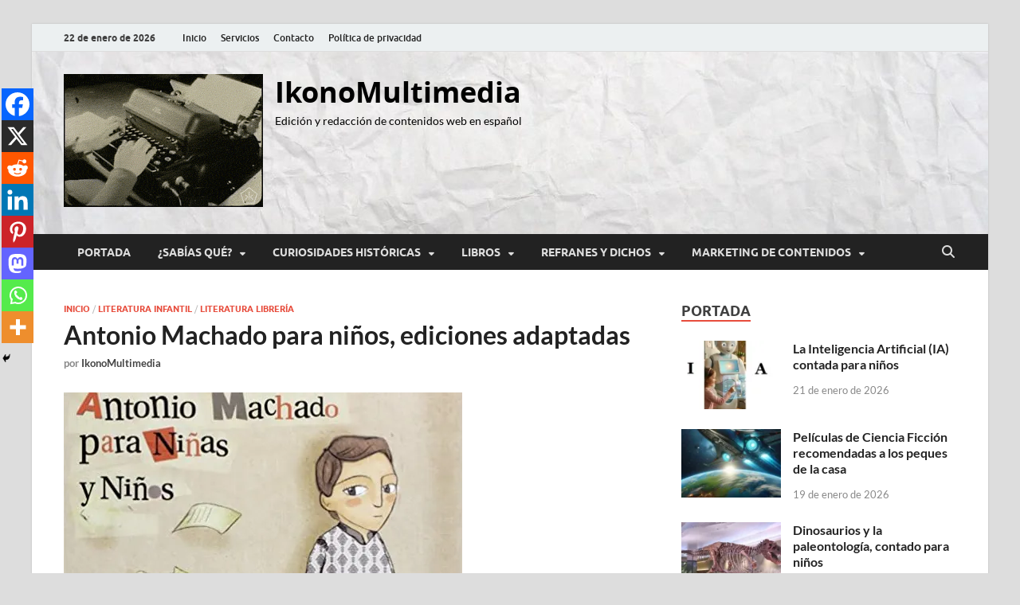

--- FILE ---
content_type: text/html; charset=UTF-8
request_url: https://ikonomultimedia.es/antonio-machado-para-ninos-ediciones-adaptadas/
body_size: 28965
content:
<!DOCTYPE html><html lang="es"><head><meta charset="UTF-8"><meta name="viewport" content="width=device-width, initial-scale=1"><link rel="profile" href="http://gmpg.org/xfn/11"><meta name='robots' content='index, follow, max-image-preview:large, max-snippet:-1, max-video-preview:-1' />  <script defer id="google_gtagjs-js-consent-mode-data-layer" src="[data-uri]"></script> <title>Antonio Machado para niños, ediciones adaptadas - IkonoMultimedia</title><meta name="description" content="El gran poeta Antonio Machado para niños, ediciones adaptadas recomendadas para la lectura de peques desde 6 años. Leer a Machado desde niño" /><link rel="canonical" href="https://ikonomultimedia.es/antonio-machado-para-ninos-ediciones-adaptadas/" /><meta property="og:locale" content="es_ES" /><meta property="og:type" content="article" /><meta property="og:title" content="Antonio Machado para niños, ediciones adaptadas - IkonoMultimedia" /><meta property="og:description" content="El gran poeta Antonio Machado para niños, ediciones adaptadas recomendadas para la lectura de peques desde 6 años. Leer a Machado desde niño" /><meta property="og:url" content="https://ikonomultimedia.es/antonio-machado-para-ninos-ediciones-adaptadas/" /><meta property="og:site_name" content="IkonoMultimedia" /><meta property="article:published_time" content="2025-07-28T17:37:12+00:00" /><meta property="article:modified_time" content="2025-09-16T18:43:01+00:00" /><meta property="og:image" content="https://ikonomultimedia.es/wp-content/uploads/2024/03/Machado-para-Ninos.jpg" /><meta property="og:image:width" content="500" /><meta property="og:image:height" content="476" /><meta property="og:image:type" content="image/jpeg" /><meta name="author" content="IkonoMultimedia" /><meta name="twitter:card" content="summary_large_image" /><meta name="twitter:creator" content="@IkonoMultimedia" /><meta name="twitter:site" content="@IkonoMultimedia" /><meta name="twitter:label1" content="Escrito por" /><meta name="twitter:data1" content="IkonoMultimedia" /><meta name="twitter:label2" content="Tiempo de lectura" /><meta name="twitter:data2" content="3 minutos" /> <script type="application/ld+json" class="yoast-schema-graph">{"@context":"https://schema.org","@graph":[{"@type":"Article","@id":"https://ikonomultimedia.es/antonio-machado-para-ninos-ediciones-adaptadas/#article","isPartOf":{"@id":"https://ikonomultimedia.es/antonio-machado-para-ninos-ediciones-adaptadas/"},"author":{"name":"IkonoMultimedia","@id":"https://ikonomultimedia.es/#/schema/person/3cd74d39928f71d56088d01cbb131412"},"headline":"Antonio Machado para niños, ediciones adaptadas","datePublished":"2025-07-28T17:37:12+00:00","dateModified":"2025-09-16T18:43:01+00:00","mainEntityOfPage":{"@id":"https://ikonomultimedia.es/antonio-machado-para-ninos-ediciones-adaptadas/"},"wordCount":537,"commentCount":0,"publisher":{"@id":"https://ikonomultimedia.es/#organization"},"image":{"@id":"https://ikonomultimedia.es/antonio-machado-para-ninos-ediciones-adaptadas/#primaryimage"},"thumbnailUrl":"https://i0.wp.com/ikonomultimedia.es/wp-content/uploads/2024/03/Machado-para-Ninos.jpg?fit=500%2C476&ssl=1","keywords":["Antonio Machado","Contado para niños","lecturas para niños","Literatura infantil y juvenil","Machado para niños","Poesía"],"articleSection":["Inicio","Literatura infantil","Literatura Librería"],"inLanguage":"es","potentialAction":[{"@type":"CommentAction","name":"Comment","target":["https://ikonomultimedia.es/antonio-machado-para-ninos-ediciones-adaptadas/#respond"]}]},{"@type":"WebPage","@id":"https://ikonomultimedia.es/antonio-machado-para-ninos-ediciones-adaptadas/","url":"https://ikonomultimedia.es/antonio-machado-para-ninos-ediciones-adaptadas/","name":"Antonio Machado para niños, ediciones adaptadas - IkonoMultimedia","isPartOf":{"@id":"https://ikonomultimedia.es/#website"},"primaryImageOfPage":{"@id":"https://ikonomultimedia.es/antonio-machado-para-ninos-ediciones-adaptadas/#primaryimage"},"image":{"@id":"https://ikonomultimedia.es/antonio-machado-para-ninos-ediciones-adaptadas/#primaryimage"},"thumbnailUrl":"https://i0.wp.com/ikonomultimedia.es/wp-content/uploads/2024/03/Machado-para-Ninos.jpg?fit=500%2C476&ssl=1","datePublished":"2025-07-28T17:37:12+00:00","dateModified":"2025-09-16T18:43:01+00:00","description":"El gran poeta Antonio Machado para niños, ediciones adaptadas recomendadas para la lectura de peques desde 6 años. Leer a Machado desde niño","breadcrumb":{"@id":"https://ikonomultimedia.es/antonio-machado-para-ninos-ediciones-adaptadas/#breadcrumb"},"inLanguage":"es","potentialAction":[{"@type":"ReadAction","target":["https://ikonomultimedia.es/antonio-machado-para-ninos-ediciones-adaptadas/"]}]},{"@type":"ImageObject","inLanguage":"es","@id":"https://ikonomultimedia.es/antonio-machado-para-ninos-ediciones-adaptadas/#primaryimage","url":"https://i0.wp.com/ikonomultimedia.es/wp-content/uploads/2024/03/Machado-para-Ninos.jpg?fit=500%2C476&ssl=1","contentUrl":"https://i0.wp.com/ikonomultimedia.es/wp-content/uploads/2024/03/Machado-para-Ninos.jpg?fit=500%2C476&ssl=1","width":500,"height":476,"caption":"Antonio Machado para niños"},{"@type":"BreadcrumbList","@id":"https://ikonomultimedia.es/antonio-machado-para-ninos-ediciones-adaptadas/#breadcrumb","itemListElement":[{"@type":"ListItem","position":1,"name":"Portada","item":"https://ikonomultimedia.es/"},{"@type":"ListItem","position":2,"name":"Antonio Machado para niños, ediciones adaptadas"}]},{"@type":"WebSite","@id":"https://ikonomultimedia.es/#website","url":"https://ikonomultimedia.es/","name":"IkonoMultimedia","description":"Edición y redacción de contenidos web en español","publisher":{"@id":"https://ikonomultimedia.es/#organization"},"potentialAction":[{"@type":"SearchAction","target":{"@type":"EntryPoint","urlTemplate":"https://ikonomultimedia.es/?s={search_term_string}"},"query-input":{"@type":"PropertyValueSpecification","valueRequired":true,"valueName":"search_term_string"}}],"inLanguage":"es"},{"@type":"Organization","@id":"https://ikonomultimedia.es/#organization","name":"IkonoMultimedia","url":"https://ikonomultimedia.es/","logo":{"@type":"ImageObject","inLanguage":"es","@id":"https://ikonomultimedia.es/#/schema/logo/image/","url":"https://ikonomultimedia.es/wp-content/uploads/2024/04/favicon-cono.jpg","contentUrl":"https://ikonomultimedia.es/wp-content/uploads/2024/04/favicon-cono.jpg","width":67,"height":67,"caption":"IkonoMultimedia"},"image":{"@id":"https://ikonomultimedia.es/#/schema/logo/image/"},"sameAs":["https://x.com/IkonoMultimedia"]},{"@type":"Person","@id":"https://ikonomultimedia.es/#/schema/person/3cd74d39928f71d56088d01cbb131412","name":"IkonoMultimedia","image":{"@type":"ImageObject","inLanguage":"es","@id":"https://ikonomultimedia.es/#/schema/person/image/","url":"https://secure.gravatar.com/avatar/218abc46ebe99b97c8478bf7d7dc8ce4f509d2154da908b681d4be43a33396ef?s=96&d=mm&r=g","contentUrl":"https://secure.gravatar.com/avatar/218abc46ebe99b97c8478bf7d7dc8ce4f509d2154da908b681d4be43a33396ef?s=96&d=mm&r=g","caption":"IkonoMultimedia"},"url":"https://ikonomultimedia.es/author/ikonomediag367/"}]}</script> <link rel='dns-prefetch' href='//www.googletagmanager.com' /><link rel='dns-prefetch' href='//stats.wp.com' /><link rel='preconnect' href='//i0.wp.com' /><link rel='preconnect' href='//c0.wp.com' /><link rel="alternate" type="application/rss+xml" title="IkonoMultimedia &raquo; Feed" href="https://ikonomultimedia.es/feed/" /><link rel="alternate" type="application/rss+xml" title="IkonoMultimedia &raquo; Feed de los comentarios" href="https://ikonomultimedia.es/comments/feed/" /> <script type="text/javascript" id="wpp-js" src="https://ikonomultimedia.es/wp-content/plugins/wordpress-popular-posts/assets/js/wpp.min.js?ver=7.3.6" data-sampling="0" data-sampling-rate="100" data-api-url="https://ikonomultimedia.es/wp-json/wordpress-popular-posts" data-post-id="2755" data-token="18a6e16918" data-lang="0" data-debug="0"></script> <link rel="alternate" type="application/rss+xml" title="IkonoMultimedia &raquo; Comentario Antonio Machado para niños, ediciones adaptadas del feed" href="https://ikonomultimedia.es/antonio-machado-para-ninos-ediciones-adaptadas/feed/" /><link rel="alternate" title="oEmbed (JSON)" type="application/json+oembed" href="https://ikonomultimedia.es/wp-json/oembed/1.0/embed?url=https%3A%2F%2Fikonomultimedia.es%2Fantonio-machado-para-ninos-ediciones-adaptadas%2F" /><link rel="alternate" title="oEmbed (XML)" type="text/xml+oembed" href="https://ikonomultimedia.es/wp-json/oembed/1.0/embed?url=https%3A%2F%2Fikonomultimedia.es%2Fantonio-machado-para-ninos-ediciones-adaptadas%2F&#038;format=xml" /> <!--noptimize--><script id="ikono-ready">
			window.advanced_ads_ready=function(e,a){a=a||"complete";var d=function(e){return"interactive"===a?"loading"!==e:"complete"===e};d(document.readyState)?e():document.addEventListener("readystatechange",(function(a){d(a.target.readyState)&&e()}),{once:"interactive"===a})},window.advanced_ads_ready_queue=window.advanced_ads_ready_queue||[];		</script>
		<!--/noptimize--><style id='wp-img-auto-sizes-contain-inline-css' type='text/css'>img:is([sizes=auto i],[sizes^="auto," i]){contain-intrinsic-size:3000px 1500px}
/*# sourceURL=wp-img-auto-sizes-contain-inline-css */</style><link rel='stylesheet' id='jetpack_related-posts-css' href='https://ikonomultimedia.es/wp-content/cache/autoptimize/css/autoptimize_single_1aad49255938b135ec4f8b3ce93990bf.css?ver=20240116' type='text/css' media='all' /><style id='wp-emoji-styles-inline-css' type='text/css'>img.wp-smiley, img.emoji {
		display: inline !important;
		border: none !important;
		box-shadow: none !important;
		height: 1em !important;
		width: 1em !important;
		margin: 0 0.07em !important;
		vertical-align: -0.1em !important;
		background: none !important;
		padding: 0 !important;
	}
/*# sourceURL=wp-emoji-styles-inline-css */</style><style id='wp-block-library-inline-css' type='text/css'>:root{--wp-block-synced-color:#7a00df;--wp-block-synced-color--rgb:122,0,223;--wp-bound-block-color:var(--wp-block-synced-color);--wp-editor-canvas-background:#ddd;--wp-admin-theme-color:#007cba;--wp-admin-theme-color--rgb:0,124,186;--wp-admin-theme-color-darker-10:#006ba1;--wp-admin-theme-color-darker-10--rgb:0,107,160.5;--wp-admin-theme-color-darker-20:#005a87;--wp-admin-theme-color-darker-20--rgb:0,90,135;--wp-admin-border-width-focus:2px}@media (min-resolution:192dpi){:root{--wp-admin-border-width-focus:1.5px}}.wp-element-button{cursor:pointer}:root .has-very-light-gray-background-color{background-color:#eee}:root .has-very-dark-gray-background-color{background-color:#313131}:root .has-very-light-gray-color{color:#eee}:root .has-very-dark-gray-color{color:#313131}:root .has-vivid-green-cyan-to-vivid-cyan-blue-gradient-background{background:linear-gradient(135deg,#00d084,#0693e3)}:root .has-purple-crush-gradient-background{background:linear-gradient(135deg,#34e2e4,#4721fb 50%,#ab1dfe)}:root .has-hazy-dawn-gradient-background{background:linear-gradient(135deg,#faaca8,#dad0ec)}:root .has-subdued-olive-gradient-background{background:linear-gradient(135deg,#fafae1,#67a671)}:root .has-atomic-cream-gradient-background{background:linear-gradient(135deg,#fdd79a,#004a59)}:root .has-nightshade-gradient-background{background:linear-gradient(135deg,#330968,#31cdcf)}:root .has-midnight-gradient-background{background:linear-gradient(135deg,#020381,#2874fc)}:root{--wp--preset--font-size--normal:16px;--wp--preset--font-size--huge:42px}.has-regular-font-size{font-size:1em}.has-larger-font-size{font-size:2.625em}.has-normal-font-size{font-size:var(--wp--preset--font-size--normal)}.has-huge-font-size{font-size:var(--wp--preset--font-size--huge)}.has-text-align-center{text-align:center}.has-text-align-left{text-align:left}.has-text-align-right{text-align:right}.has-fit-text{white-space:nowrap!important}#end-resizable-editor-section{display:none}.aligncenter{clear:both}.items-justified-left{justify-content:flex-start}.items-justified-center{justify-content:center}.items-justified-right{justify-content:flex-end}.items-justified-space-between{justify-content:space-between}.screen-reader-text{border:0;clip-path:inset(50%);height:1px;margin:-1px;overflow:hidden;padding:0;position:absolute;width:1px;word-wrap:normal!important}.screen-reader-text:focus{background-color:#ddd;clip-path:none;color:#444;display:block;font-size:1em;height:auto;left:5px;line-height:normal;padding:15px 23px 14px;text-decoration:none;top:5px;width:auto;z-index:100000}html :where(.has-border-color){border-style:solid}html :where([style*=border-top-color]){border-top-style:solid}html :where([style*=border-right-color]){border-right-style:solid}html :where([style*=border-bottom-color]){border-bottom-style:solid}html :where([style*=border-left-color]){border-left-style:solid}html :where([style*=border-width]){border-style:solid}html :where([style*=border-top-width]){border-top-style:solid}html :where([style*=border-right-width]){border-right-style:solid}html :where([style*=border-bottom-width]){border-bottom-style:solid}html :where([style*=border-left-width]){border-left-style:solid}html :where(img[class*=wp-image-]){height:auto;max-width:100%}:where(figure){margin:0 0 1em}html :where(.is-position-sticky){--wp-admin--admin-bar--position-offset:var(--wp-admin--admin-bar--height,0px)}@media screen and (max-width:600px){html :where(.is-position-sticky){--wp-admin--admin-bar--position-offset:0px}}

/*# sourceURL=wp-block-library-inline-css */</style><style id='wp-block-image-inline-css' type='text/css'>.wp-block-image>a,.wp-block-image>figure>a{display:inline-block}.wp-block-image img{box-sizing:border-box;height:auto;max-width:100%;vertical-align:bottom}@media not (prefers-reduced-motion){.wp-block-image img.hide{visibility:hidden}.wp-block-image img.show{animation:show-content-image .4s}}.wp-block-image[style*=border-radius] img,.wp-block-image[style*=border-radius]>a{border-radius:inherit}.wp-block-image.has-custom-border img{box-sizing:border-box}.wp-block-image.aligncenter{text-align:center}.wp-block-image.alignfull>a,.wp-block-image.alignwide>a{width:100%}.wp-block-image.alignfull img,.wp-block-image.alignwide img{height:auto;width:100%}.wp-block-image .aligncenter,.wp-block-image .alignleft,.wp-block-image .alignright,.wp-block-image.aligncenter,.wp-block-image.alignleft,.wp-block-image.alignright{display:table}.wp-block-image .aligncenter>figcaption,.wp-block-image .alignleft>figcaption,.wp-block-image .alignright>figcaption,.wp-block-image.aligncenter>figcaption,.wp-block-image.alignleft>figcaption,.wp-block-image.alignright>figcaption{caption-side:bottom;display:table-caption}.wp-block-image .alignleft{float:left;margin:.5em 1em .5em 0}.wp-block-image .alignright{float:right;margin:.5em 0 .5em 1em}.wp-block-image .aligncenter{margin-left:auto;margin-right:auto}.wp-block-image :where(figcaption){margin-bottom:1em;margin-top:.5em}.wp-block-image.is-style-circle-mask img{border-radius:9999px}@supports ((-webkit-mask-image:none) or (mask-image:none)) or (-webkit-mask-image:none){.wp-block-image.is-style-circle-mask img{border-radius:0;-webkit-mask-image:url('data:image/svg+xml;utf8,<svg viewBox="0 0 100 100" xmlns="http://www.w3.org/2000/svg"><circle cx="50" cy="50" r="50"/></svg>');mask-image:url('data:image/svg+xml;utf8,<svg viewBox="0 0 100 100" xmlns="http://www.w3.org/2000/svg"><circle cx="50" cy="50" r="50"/></svg>');mask-mode:alpha;-webkit-mask-position:center;mask-position:center;-webkit-mask-repeat:no-repeat;mask-repeat:no-repeat;-webkit-mask-size:contain;mask-size:contain}}:root :where(.wp-block-image.is-style-rounded img,.wp-block-image .is-style-rounded img){border-radius:9999px}.wp-block-image figure{margin:0}.wp-lightbox-container{display:flex;flex-direction:column;position:relative}.wp-lightbox-container img{cursor:zoom-in}.wp-lightbox-container img:hover+button{opacity:1}.wp-lightbox-container button{align-items:center;backdrop-filter:blur(16px) saturate(180%);background-color:#5a5a5a40;border:none;border-radius:4px;cursor:zoom-in;display:flex;height:20px;justify-content:center;opacity:0;padding:0;position:absolute;right:16px;text-align:center;top:16px;width:20px;z-index:100}@media not (prefers-reduced-motion){.wp-lightbox-container button{transition:opacity .2s ease}}.wp-lightbox-container button:focus-visible{outline:3px auto #5a5a5a40;outline:3px auto -webkit-focus-ring-color;outline-offset:3px}.wp-lightbox-container button:hover{cursor:pointer;opacity:1}.wp-lightbox-container button:focus{opacity:1}.wp-lightbox-container button:focus,.wp-lightbox-container button:hover,.wp-lightbox-container button:not(:hover):not(:active):not(.has-background){background-color:#5a5a5a40;border:none}.wp-lightbox-overlay{box-sizing:border-box;cursor:zoom-out;height:100vh;left:0;overflow:hidden;position:fixed;top:0;visibility:hidden;width:100%;z-index:100000}.wp-lightbox-overlay .close-button{align-items:center;cursor:pointer;display:flex;justify-content:center;min-height:40px;min-width:40px;padding:0;position:absolute;right:calc(env(safe-area-inset-right) + 16px);top:calc(env(safe-area-inset-top) + 16px);z-index:5000000}.wp-lightbox-overlay .close-button:focus,.wp-lightbox-overlay .close-button:hover,.wp-lightbox-overlay .close-button:not(:hover):not(:active):not(.has-background){background:none;border:none}.wp-lightbox-overlay .lightbox-image-container{height:var(--wp--lightbox-container-height);left:50%;overflow:hidden;position:absolute;top:50%;transform:translate(-50%,-50%);transform-origin:top left;width:var(--wp--lightbox-container-width);z-index:9999999999}.wp-lightbox-overlay .wp-block-image{align-items:center;box-sizing:border-box;display:flex;height:100%;justify-content:center;margin:0;position:relative;transform-origin:0 0;width:100%;z-index:3000000}.wp-lightbox-overlay .wp-block-image img{height:var(--wp--lightbox-image-height);min-height:var(--wp--lightbox-image-height);min-width:var(--wp--lightbox-image-width);width:var(--wp--lightbox-image-width)}.wp-lightbox-overlay .wp-block-image figcaption{display:none}.wp-lightbox-overlay button{background:none;border:none}.wp-lightbox-overlay .scrim{background-color:#fff;height:100%;opacity:.9;position:absolute;width:100%;z-index:2000000}.wp-lightbox-overlay.active{visibility:visible}@media not (prefers-reduced-motion){.wp-lightbox-overlay.active{animation:turn-on-visibility .25s both}.wp-lightbox-overlay.active img{animation:turn-on-visibility .35s both}.wp-lightbox-overlay.show-closing-animation:not(.active){animation:turn-off-visibility .35s both}.wp-lightbox-overlay.show-closing-animation:not(.active) img{animation:turn-off-visibility .25s both}.wp-lightbox-overlay.zoom.active{animation:none;opacity:1;visibility:visible}.wp-lightbox-overlay.zoom.active .lightbox-image-container{animation:lightbox-zoom-in .4s}.wp-lightbox-overlay.zoom.active .lightbox-image-container img{animation:none}.wp-lightbox-overlay.zoom.active .scrim{animation:turn-on-visibility .4s forwards}.wp-lightbox-overlay.zoom.show-closing-animation:not(.active){animation:none}.wp-lightbox-overlay.zoom.show-closing-animation:not(.active) .lightbox-image-container{animation:lightbox-zoom-out .4s}.wp-lightbox-overlay.zoom.show-closing-animation:not(.active) .lightbox-image-container img{animation:none}.wp-lightbox-overlay.zoom.show-closing-animation:not(.active) .scrim{animation:turn-off-visibility .4s forwards}}@keyframes show-content-image{0%{visibility:hidden}99%{visibility:hidden}to{visibility:visible}}@keyframes turn-on-visibility{0%{opacity:0}to{opacity:1}}@keyframes turn-off-visibility{0%{opacity:1;visibility:visible}99%{opacity:0;visibility:visible}to{opacity:0;visibility:hidden}}@keyframes lightbox-zoom-in{0%{transform:translate(calc((-100vw + var(--wp--lightbox-scrollbar-width))/2 + var(--wp--lightbox-initial-left-position)),calc(-50vh + var(--wp--lightbox-initial-top-position))) scale(var(--wp--lightbox-scale))}to{transform:translate(-50%,-50%) scale(1)}}@keyframes lightbox-zoom-out{0%{transform:translate(-50%,-50%) scale(1);visibility:visible}99%{visibility:visible}to{transform:translate(calc((-100vw + var(--wp--lightbox-scrollbar-width))/2 + var(--wp--lightbox-initial-left-position)),calc(-50vh + var(--wp--lightbox-initial-top-position))) scale(var(--wp--lightbox-scale));visibility:hidden}}
/*# sourceURL=https://ikonomultimedia.es/wp-includes/blocks/image/style.min.css */</style><style id='wp-block-image-theme-inline-css' type='text/css'>:root :where(.wp-block-image figcaption){color:#555;font-size:13px;text-align:center}.is-dark-theme :root :where(.wp-block-image figcaption){color:#ffffffa6}.wp-block-image{margin:0 0 1em}
/*# sourceURL=https://ikonomultimedia.es/wp-includes/blocks/image/theme.min.css */</style><style id='wp-block-search-inline-css' type='text/css'>.wp-block-search__button{margin-left:10px;word-break:normal}.wp-block-search__button.has-icon{line-height:0}.wp-block-search__button svg{height:1.25em;min-height:24px;min-width:24px;width:1.25em;fill:currentColor;vertical-align:text-bottom}:where(.wp-block-search__button){border:1px solid #ccc;padding:6px 10px}.wp-block-search__inside-wrapper{display:flex;flex:auto;flex-wrap:nowrap;max-width:100%}.wp-block-search__label{width:100%}.wp-block-search.wp-block-search__button-only .wp-block-search__button{box-sizing:border-box;display:flex;flex-shrink:0;justify-content:center;margin-left:0;max-width:100%}.wp-block-search.wp-block-search__button-only .wp-block-search__inside-wrapper{min-width:0!important;transition-property:width}.wp-block-search.wp-block-search__button-only .wp-block-search__input{flex-basis:100%;transition-duration:.3s}.wp-block-search.wp-block-search__button-only.wp-block-search__searchfield-hidden,.wp-block-search.wp-block-search__button-only.wp-block-search__searchfield-hidden .wp-block-search__inside-wrapper{overflow:hidden}.wp-block-search.wp-block-search__button-only.wp-block-search__searchfield-hidden .wp-block-search__input{border-left-width:0!important;border-right-width:0!important;flex-basis:0;flex-grow:0;margin:0;min-width:0!important;padding-left:0!important;padding-right:0!important;width:0!important}:where(.wp-block-search__input){appearance:none;border:1px solid #949494;flex-grow:1;font-family:inherit;font-size:inherit;font-style:inherit;font-weight:inherit;letter-spacing:inherit;line-height:inherit;margin-left:0;margin-right:0;min-width:3rem;padding:8px;text-decoration:unset!important;text-transform:inherit}:where(.wp-block-search__button-inside .wp-block-search__inside-wrapper){background-color:#fff;border:1px solid #949494;box-sizing:border-box;padding:4px}:where(.wp-block-search__button-inside .wp-block-search__inside-wrapper) .wp-block-search__input{border:none;border-radius:0;padding:0 4px}:where(.wp-block-search__button-inside .wp-block-search__inside-wrapper) .wp-block-search__input:focus{outline:none}:where(.wp-block-search__button-inside .wp-block-search__inside-wrapper) :where(.wp-block-search__button){padding:4px 8px}.wp-block-search.aligncenter .wp-block-search__inside-wrapper{margin:auto}.wp-block[data-align=right] .wp-block-search.wp-block-search__button-only .wp-block-search__inside-wrapper{float:right}
/*# sourceURL=https://ikonomultimedia.es/wp-includes/blocks/search/style.min.css */</style><style id='wp-block-search-theme-inline-css' type='text/css'>.wp-block-search .wp-block-search__label{font-weight:700}.wp-block-search__button{border:1px solid #ccc;padding:.375em .625em}
/*# sourceURL=https://ikonomultimedia.es/wp-includes/blocks/search/theme.min.css */</style><style id='wp-block-group-inline-css' type='text/css'>.wp-block-group{box-sizing:border-box}:where(.wp-block-group.wp-block-group-is-layout-constrained){position:relative}
/*# sourceURL=https://ikonomultimedia.es/wp-includes/blocks/group/style.min.css */</style><style id='wp-block-group-theme-inline-css' type='text/css'>:where(.wp-block-group.has-background){padding:1.25em 2.375em}
/*# sourceURL=https://ikonomultimedia.es/wp-includes/blocks/group/theme.min.css */</style><style id='wp-block-paragraph-inline-css' type='text/css'>.is-small-text{font-size:.875em}.is-regular-text{font-size:1em}.is-large-text{font-size:2.25em}.is-larger-text{font-size:3em}.has-drop-cap:not(:focus):first-letter{float:left;font-size:8.4em;font-style:normal;font-weight:100;line-height:.68;margin:.05em .1em 0 0;text-transform:uppercase}body.rtl .has-drop-cap:not(:focus):first-letter{float:none;margin-left:.1em}p.has-drop-cap.has-background{overflow:hidden}:root :where(p.has-background){padding:1.25em 2.375em}:where(p.has-text-color:not(.has-link-color)) a{color:inherit}p.has-text-align-left[style*="writing-mode:vertical-lr"],p.has-text-align-right[style*="writing-mode:vertical-rl"]{rotate:180deg}
/*# sourceURL=https://ikonomultimedia.es/wp-includes/blocks/paragraph/style.min.css */</style><style id='wp-block-quote-inline-css' type='text/css'>.wp-block-quote{box-sizing:border-box;overflow-wrap:break-word}.wp-block-quote.is-large:where(:not(.is-style-plain)),.wp-block-quote.is-style-large:where(:not(.is-style-plain)){margin-bottom:1em;padding:0 1em}.wp-block-quote.is-large:where(:not(.is-style-plain)) p,.wp-block-quote.is-style-large:where(:not(.is-style-plain)) p{font-size:1.5em;font-style:italic;line-height:1.6}.wp-block-quote.is-large:where(:not(.is-style-plain)) cite,.wp-block-quote.is-large:where(:not(.is-style-plain)) footer,.wp-block-quote.is-style-large:where(:not(.is-style-plain)) cite,.wp-block-quote.is-style-large:where(:not(.is-style-plain)) footer{font-size:1.125em;text-align:right}.wp-block-quote>cite{display:block}
/*# sourceURL=https://ikonomultimedia.es/wp-includes/blocks/quote/style.min.css */</style><style id='wp-block-quote-theme-inline-css' type='text/css'>.wp-block-quote{border-left:.25em solid;margin:0 0 1.75em;padding-left:1em}.wp-block-quote cite,.wp-block-quote footer{color:currentColor;font-size:.8125em;font-style:normal;position:relative}.wp-block-quote:where(.has-text-align-right){border-left:none;border-right:.25em solid;padding-left:0;padding-right:1em}.wp-block-quote:where(.has-text-align-center){border:none;padding-left:0}.wp-block-quote.is-large,.wp-block-quote.is-style-large,.wp-block-quote:where(.is-style-plain){border:none}
/*# sourceURL=https://ikonomultimedia.es/wp-includes/blocks/quote/theme.min.css */</style><style id='global-styles-inline-css' type='text/css'>:root{--wp--preset--aspect-ratio--square: 1;--wp--preset--aspect-ratio--4-3: 4/3;--wp--preset--aspect-ratio--3-4: 3/4;--wp--preset--aspect-ratio--3-2: 3/2;--wp--preset--aspect-ratio--2-3: 2/3;--wp--preset--aspect-ratio--16-9: 16/9;--wp--preset--aspect-ratio--9-16: 9/16;--wp--preset--color--black: #000000;--wp--preset--color--cyan-bluish-gray: #abb8c3;--wp--preset--color--white: #ffffff;--wp--preset--color--pale-pink: #f78da7;--wp--preset--color--vivid-red: #cf2e2e;--wp--preset--color--luminous-vivid-orange: #ff6900;--wp--preset--color--luminous-vivid-amber: #fcb900;--wp--preset--color--light-green-cyan: #7bdcb5;--wp--preset--color--vivid-green-cyan: #00d084;--wp--preset--color--pale-cyan-blue: #8ed1fc;--wp--preset--color--vivid-cyan-blue: #0693e3;--wp--preset--color--vivid-purple: #9b51e0;--wp--preset--gradient--vivid-cyan-blue-to-vivid-purple: linear-gradient(135deg,rgb(6,147,227) 0%,rgb(155,81,224) 100%);--wp--preset--gradient--light-green-cyan-to-vivid-green-cyan: linear-gradient(135deg,rgb(122,220,180) 0%,rgb(0,208,130) 100%);--wp--preset--gradient--luminous-vivid-amber-to-luminous-vivid-orange: linear-gradient(135deg,rgb(252,185,0) 0%,rgb(255,105,0) 100%);--wp--preset--gradient--luminous-vivid-orange-to-vivid-red: linear-gradient(135deg,rgb(255,105,0) 0%,rgb(207,46,46) 100%);--wp--preset--gradient--very-light-gray-to-cyan-bluish-gray: linear-gradient(135deg,rgb(238,238,238) 0%,rgb(169,184,195) 100%);--wp--preset--gradient--cool-to-warm-spectrum: linear-gradient(135deg,rgb(74,234,220) 0%,rgb(151,120,209) 20%,rgb(207,42,186) 40%,rgb(238,44,130) 60%,rgb(251,105,98) 80%,rgb(254,248,76) 100%);--wp--preset--gradient--blush-light-purple: linear-gradient(135deg,rgb(255,206,236) 0%,rgb(152,150,240) 100%);--wp--preset--gradient--blush-bordeaux: linear-gradient(135deg,rgb(254,205,165) 0%,rgb(254,45,45) 50%,rgb(107,0,62) 100%);--wp--preset--gradient--luminous-dusk: linear-gradient(135deg,rgb(255,203,112) 0%,rgb(199,81,192) 50%,rgb(65,88,208) 100%);--wp--preset--gradient--pale-ocean: linear-gradient(135deg,rgb(255,245,203) 0%,rgb(182,227,212) 50%,rgb(51,167,181) 100%);--wp--preset--gradient--electric-grass: linear-gradient(135deg,rgb(202,248,128) 0%,rgb(113,206,126) 100%);--wp--preset--gradient--midnight: linear-gradient(135deg,rgb(2,3,129) 0%,rgb(40,116,252) 100%);--wp--preset--font-size--small: 13px;--wp--preset--font-size--medium: 20px;--wp--preset--font-size--large: 36px;--wp--preset--font-size--x-large: 42px;--wp--preset--spacing--20: 0.44rem;--wp--preset--spacing--30: 0.67rem;--wp--preset--spacing--40: 1rem;--wp--preset--spacing--50: 1.5rem;--wp--preset--spacing--60: 2.25rem;--wp--preset--spacing--70: 3.38rem;--wp--preset--spacing--80: 5.06rem;--wp--preset--shadow--natural: 6px 6px 9px rgba(0, 0, 0, 0.2);--wp--preset--shadow--deep: 12px 12px 50px rgba(0, 0, 0, 0.4);--wp--preset--shadow--sharp: 6px 6px 0px rgba(0, 0, 0, 0.2);--wp--preset--shadow--outlined: 6px 6px 0px -3px rgb(255, 255, 255), 6px 6px rgb(0, 0, 0);--wp--preset--shadow--crisp: 6px 6px 0px rgb(0, 0, 0);}:where(.is-layout-flex){gap: 0.5em;}:where(.is-layout-grid){gap: 0.5em;}body .is-layout-flex{display: flex;}.is-layout-flex{flex-wrap: wrap;align-items: center;}.is-layout-flex > :is(*, div){margin: 0;}body .is-layout-grid{display: grid;}.is-layout-grid > :is(*, div){margin: 0;}:where(.wp-block-columns.is-layout-flex){gap: 2em;}:where(.wp-block-columns.is-layout-grid){gap: 2em;}:where(.wp-block-post-template.is-layout-flex){gap: 1.25em;}:where(.wp-block-post-template.is-layout-grid){gap: 1.25em;}.has-black-color{color: var(--wp--preset--color--black) !important;}.has-cyan-bluish-gray-color{color: var(--wp--preset--color--cyan-bluish-gray) !important;}.has-white-color{color: var(--wp--preset--color--white) !important;}.has-pale-pink-color{color: var(--wp--preset--color--pale-pink) !important;}.has-vivid-red-color{color: var(--wp--preset--color--vivid-red) !important;}.has-luminous-vivid-orange-color{color: var(--wp--preset--color--luminous-vivid-orange) !important;}.has-luminous-vivid-amber-color{color: var(--wp--preset--color--luminous-vivid-amber) !important;}.has-light-green-cyan-color{color: var(--wp--preset--color--light-green-cyan) !important;}.has-vivid-green-cyan-color{color: var(--wp--preset--color--vivid-green-cyan) !important;}.has-pale-cyan-blue-color{color: var(--wp--preset--color--pale-cyan-blue) !important;}.has-vivid-cyan-blue-color{color: var(--wp--preset--color--vivid-cyan-blue) !important;}.has-vivid-purple-color{color: var(--wp--preset--color--vivid-purple) !important;}.has-black-background-color{background-color: var(--wp--preset--color--black) !important;}.has-cyan-bluish-gray-background-color{background-color: var(--wp--preset--color--cyan-bluish-gray) !important;}.has-white-background-color{background-color: var(--wp--preset--color--white) !important;}.has-pale-pink-background-color{background-color: var(--wp--preset--color--pale-pink) !important;}.has-vivid-red-background-color{background-color: var(--wp--preset--color--vivid-red) !important;}.has-luminous-vivid-orange-background-color{background-color: var(--wp--preset--color--luminous-vivid-orange) !important;}.has-luminous-vivid-amber-background-color{background-color: var(--wp--preset--color--luminous-vivid-amber) !important;}.has-light-green-cyan-background-color{background-color: var(--wp--preset--color--light-green-cyan) !important;}.has-vivid-green-cyan-background-color{background-color: var(--wp--preset--color--vivid-green-cyan) !important;}.has-pale-cyan-blue-background-color{background-color: var(--wp--preset--color--pale-cyan-blue) !important;}.has-vivid-cyan-blue-background-color{background-color: var(--wp--preset--color--vivid-cyan-blue) !important;}.has-vivid-purple-background-color{background-color: var(--wp--preset--color--vivid-purple) !important;}.has-black-border-color{border-color: var(--wp--preset--color--black) !important;}.has-cyan-bluish-gray-border-color{border-color: var(--wp--preset--color--cyan-bluish-gray) !important;}.has-white-border-color{border-color: var(--wp--preset--color--white) !important;}.has-pale-pink-border-color{border-color: var(--wp--preset--color--pale-pink) !important;}.has-vivid-red-border-color{border-color: var(--wp--preset--color--vivid-red) !important;}.has-luminous-vivid-orange-border-color{border-color: var(--wp--preset--color--luminous-vivid-orange) !important;}.has-luminous-vivid-amber-border-color{border-color: var(--wp--preset--color--luminous-vivid-amber) !important;}.has-light-green-cyan-border-color{border-color: var(--wp--preset--color--light-green-cyan) !important;}.has-vivid-green-cyan-border-color{border-color: var(--wp--preset--color--vivid-green-cyan) !important;}.has-pale-cyan-blue-border-color{border-color: var(--wp--preset--color--pale-cyan-blue) !important;}.has-vivid-cyan-blue-border-color{border-color: var(--wp--preset--color--vivid-cyan-blue) !important;}.has-vivid-purple-border-color{border-color: var(--wp--preset--color--vivid-purple) !important;}.has-vivid-cyan-blue-to-vivid-purple-gradient-background{background: var(--wp--preset--gradient--vivid-cyan-blue-to-vivid-purple) !important;}.has-light-green-cyan-to-vivid-green-cyan-gradient-background{background: var(--wp--preset--gradient--light-green-cyan-to-vivid-green-cyan) !important;}.has-luminous-vivid-amber-to-luminous-vivid-orange-gradient-background{background: var(--wp--preset--gradient--luminous-vivid-amber-to-luminous-vivid-orange) !important;}.has-luminous-vivid-orange-to-vivid-red-gradient-background{background: var(--wp--preset--gradient--luminous-vivid-orange-to-vivid-red) !important;}.has-very-light-gray-to-cyan-bluish-gray-gradient-background{background: var(--wp--preset--gradient--very-light-gray-to-cyan-bluish-gray) !important;}.has-cool-to-warm-spectrum-gradient-background{background: var(--wp--preset--gradient--cool-to-warm-spectrum) !important;}.has-blush-light-purple-gradient-background{background: var(--wp--preset--gradient--blush-light-purple) !important;}.has-blush-bordeaux-gradient-background{background: var(--wp--preset--gradient--blush-bordeaux) !important;}.has-luminous-dusk-gradient-background{background: var(--wp--preset--gradient--luminous-dusk) !important;}.has-pale-ocean-gradient-background{background: var(--wp--preset--gradient--pale-ocean) !important;}.has-electric-grass-gradient-background{background: var(--wp--preset--gradient--electric-grass) !important;}.has-midnight-gradient-background{background: var(--wp--preset--gradient--midnight) !important;}.has-small-font-size{font-size: var(--wp--preset--font-size--small) !important;}.has-medium-font-size{font-size: var(--wp--preset--font-size--medium) !important;}.has-large-font-size{font-size: var(--wp--preset--font-size--large) !important;}.has-x-large-font-size{font-size: var(--wp--preset--font-size--x-large) !important;}
/*# sourceURL=global-styles-inline-css */</style><style id='core-block-supports-inline-css' type='text/css'>.wp-container-core-group-is-layout-ad2f72ca{flex-wrap:nowrap;}
/*# sourceURL=core-block-supports-inline-css */</style><style id='classic-theme-styles-inline-css' type='text/css'>/*! This file is auto-generated */
.wp-block-button__link{color:#fff;background-color:#32373c;border-radius:9999px;box-shadow:none;text-decoration:none;padding:calc(.667em + 2px) calc(1.333em + 2px);font-size:1.125em}.wp-block-file__button{background:#32373c;color:#fff;text-decoration:none}
/*# sourceURL=/wp-includes/css/classic-themes.min.css */</style><link rel='stylesheet' id='contact-form-7-css' href='https://ikonomultimedia.es/wp-content/cache/autoptimize/css/autoptimize_single_64ac31699f5326cb3c76122498b76f66.css?ver=6.1.4' type='text/css' media='all' /><link rel='stylesheet' id='wordpress-popular-posts-css-css' href='https://ikonomultimedia.es/wp-content/cache/autoptimize/css/autoptimize_single_bc659c66ff1402b607f62f19f57691fd.css?ver=7.3.6' type='text/css' media='all' /><link rel='stylesheet' id='hitmag-fonts-css' href='https://ikonomultimedia.es/wp-content/cache/autoptimize/css/autoptimize_single_53d02c162fa5e84278412d531f30d309.css' type='text/css' media='all' /><link rel='stylesheet' id='hitmag-font-awesome-css' href='https://ikonomultimedia.es/wp-content/themes/hitmag/css/all.min.css?ver=6.5.1' type='text/css' media='all' /><link rel='stylesheet' id='hitmag-style-css' href='https://ikonomultimedia.es/wp-content/cache/autoptimize/css/autoptimize_single_724a00676704b125ebc297210bdd2b75.css?ver=1.4.4' type='text/css' media='all' /><link rel='stylesheet' id='jquery-magnific-popup-css' href='https://ikonomultimedia.es/wp-content/cache/autoptimize/css/autoptimize_single_30b593b71d7672658f89bfea0ab360c9.css?ver=6.9' type='text/css' media='all' /><link rel='stylesheet' id='heateor_sss_frontend_css-css' href='https://ikonomultimedia.es/wp-content/cache/autoptimize/css/autoptimize_single_ba4cc2135d79faefe28d070ad9d25a43.css?ver=3.3.79' type='text/css' media='all' /><style id='heateor_sss_frontend_css-inline-css' type='text/css'>.heateor_sss_button_instagram span.heateor_sss_svg,a.heateor_sss_instagram span.heateor_sss_svg{background:radial-gradient(circle at 30% 107%,#fdf497 0,#fdf497 5%,#fd5949 45%,#d6249f 60%,#285aeb 90%)}.heateor_sss_horizontal_sharing .heateor_sss_svg,.heateor_sss_standard_follow_icons_container .heateor_sss_svg{color:#fff;border-width:0px;border-style:solid;border-color:transparent}.heateor_sss_horizontal_sharing .heateorSssTCBackground{color:#666}.heateor_sss_horizontal_sharing span.heateor_sss_svg:hover,.heateor_sss_standard_follow_icons_container span.heateor_sss_svg:hover{border-color:transparent;}.heateor_sss_vertical_sharing span.heateor_sss_svg,.heateor_sss_floating_follow_icons_container span.heateor_sss_svg{color:#fff;border-width:0px;border-style:solid;border-color:transparent;}.heateor_sss_vertical_sharing .heateorSssTCBackground{color:#666;}.heateor_sss_vertical_sharing span.heateor_sss_svg:hover,.heateor_sss_floating_follow_icons_container span.heateor_sss_svg:hover{border-color:transparent;}@media screen and (max-width:783px) {.heateor_sss_vertical_sharing{display:none!important}}div.heateor_sss_mobile_footer{display:none;}@media screen and (max-width:783px){div.heateor_sss_bottom_sharing .heateorSssTCBackground{background-color:white}div.heateor_sss_bottom_sharing{width:100%!important;left:0!important;}div.heateor_sss_bottom_sharing a{width:12.5% !important;}div.heateor_sss_bottom_sharing .heateor_sss_svg{width: 100% !important;}div.heateor_sss_bottom_sharing div.heateorSssTotalShareCount{font-size:1em!important;line-height:28px!important}div.heateor_sss_bottom_sharing div.heateorSssTotalShareText{font-size:.7em!important;line-height:0px!important}div.heateor_sss_mobile_footer{display:block;height:40px;}.heateor_sss_bottom_sharing{padding:0!important;display:block!important;width:auto!important;bottom:-2px!important;top: auto!important;}.heateor_sss_bottom_sharing .heateor_sss_square_count{line-height:inherit;}.heateor_sss_bottom_sharing .heateorSssSharingArrow{display:none;}.heateor_sss_bottom_sharing .heateorSssTCBackground{margin-right:1.1em!important}}div.heateor_sss_sharing_title{text-align:center}div.heateor_sss_sharing_ul{width:100%;text-align:center;}div.heateor_sss_horizontal_sharing div.heateor_sss_sharing_ul a{float:none!important;display:inline-block;}
/*# sourceURL=heateor_sss_frontend_css-inline-css */</style> <script defer id="jetpack_related-posts-js-extra" src="[data-uri]"></script> <script defer type="text/javascript" src="https://ikonomultimedia.es/wp-content/plugins/jetpack/_inc/build/related-posts/related-posts.min.js?ver=20240116" id="jetpack_related-posts-js"></script> <script type="text/javascript" src="https://ikonomultimedia.es/wp-includes/js/jquery/jquery.min.js?ver=3.7.1" id="jquery-core-js"></script> <script defer type="text/javascript" src="https://ikonomultimedia.es/wp-includes/js/jquery/jquery-migrate.min.js?ver=3.4.1" id="jquery-migrate-js"></script> 
 <script defer type="text/javascript" src="https://www.googletagmanager.com/gtag/js?id=G-5MSELG7LT2" id="google_gtagjs-js"></script> <script defer id="google_gtagjs-js-after" src="[data-uri]"></script> <link rel="https://api.w.org/" href="https://ikonomultimedia.es/wp-json/" /><link rel="alternate" title="JSON" type="application/json" href="https://ikonomultimedia.es/wp-json/wp/v2/posts/2755" /><link rel="EditURI" type="application/rsd+xml" title="RSD" href="https://ikonomultimedia.es/xmlrpc.php?rsd" /><meta name="generator" content="WordPress 6.9" /><link rel='shortlink' href='https://ikonomultimedia.es/?p=2755' /><meta name="generator" content="Site Kit by Google 1.170.0" /><style>img#wpstats{display:none}</style><style id="wpp-loading-animation-styles">@-webkit-keyframes bgslide{from{background-position-x:0}to{background-position-x:-200%}}@keyframes bgslide{from{background-position-x:0}to{background-position-x:-200%}}.wpp-widget-block-placeholder,.wpp-shortcode-placeholder{margin:0 auto;width:60px;height:3px;background:#dd3737;background:linear-gradient(90deg,#dd3737 0%,#571313 10%,#dd3737 100%);background-size:200% auto;border-radius:3px;-webkit-animation:bgslide 1s infinite linear;animation:bgslide 1s infinite linear}</style><style type="text/css">button,
			input[type="button"],
			input[type="reset"],
			input[type="submit"] {
				background: #E74C3C;
			}

            .th-readmore {
                background: #E74C3C;
            }           

            a:hover {
                color: #E74C3C;
            } 

            .main-navigation a:hover {
                background-color: #E74C3C;
            }

            .main-navigation .current_page_item > a,
            .main-navigation .current-menu-item > a,
            .main-navigation .current_page_ancestor > a,
            .main-navigation .current-menu-ancestor > a {
                background-color: #E74C3C;
            }

            #main-nav-button:hover {
                background-color: #E74C3C;
            }

            .post-navigation .post-title:hover {
                color: #E74C3C;
            }

            .top-navigation a:hover {
                color: #E74C3C;
            }

            .top-navigation ul ul a:hover {
                background: #E74C3C;
            }

            #top-nav-button:hover {
                color: #E74C3C;
            }

            .responsive-mainnav li a:hover,
            .responsive-topnav li a:hover {
                background: #E74C3C;
            }

            #hm-search-form .search-form .search-submit {
                background-color: #E74C3C;
            }

            .nav-links .current {
                background: #E74C3C;
            }

            .is-style-hitmag-widget-title,
            .elementor-widget-container h5,
            .widgettitle,
            .widget-title {
                border-bottom: 2px solid #E74C3C;
            }

            .footer-widget-title {
                border-bottom: 2px solid #E74C3C;
            }

            .widget-area a:hover {
                color: #E74C3C;
            }

            .footer-widget-area .widget a:hover {
                color: #E74C3C;
            }

            .site-info a:hover {
                color: #E74C3C;
            }

            .wp-block-search .wp-block-search__button,
            .search-form .search-submit {
                background: #E74C3C;
            }

            .hmb-entry-title a:hover {
                color: #E74C3C;
            }

            .hmb-entry-meta a:hover,
            .hms-meta a:hover {
                color: #E74C3C;
            }

            .hms-title a:hover {
                color: #E74C3C;
            }

            .hmw-grid-post .post-title a:hover {
                color: #E74C3C;
            }

            .footer-widget-area .hmw-grid-post .post-title a:hover,
            .footer-widget-area .hmb-entry-title a:hover,
            .footer-widget-area .hms-title a:hover {
                color: #E74C3C;
            }

            .hm-tabs-wdt .ui-state-active {
                border-bottom: 2px solid #E74C3C;
            }

            a.hm-viewall {
                background: #E74C3C;
            }

            #hitmag-tags a,
            .widget_tag_cloud .tagcloud a {
                background: #E74C3C;
            }

            .site-title a {
                color: #E74C3C;
            }

            .hitmag-post .entry-title a:hover {
                color: #E74C3C;
            }

            .hitmag-post .entry-meta a:hover {
                color: #E74C3C;
            }

            .cat-links a {
                color: #E74C3C;
            }

            .hitmag-single .entry-meta a:hover {
                color: #E74C3C;
            }

            .hitmag-single .author a:hover {
                color: #E74C3C;
            }

            .hm-author-content .author-posts-link {
                color: #E74C3C;
            }

            .hm-tags-links a:hover {
                background: #E74C3C;
            }

            .hm-tagged {
                background: #E74C3C;
            }

            .hm-edit-link a.post-edit-link {
                background: #E74C3C;
            }

            .arc-page-title {
                border-bottom: 2px solid #E74C3C;
            }

            .srch-page-title {
                border-bottom: 2px solid #E74C3C;
            }

            .hm-slider-details .cat-links {
                background: #E74C3C;
            }

            .hm-rel-post .post-title a:hover {
                color: #E74C3C;
            }

            .comment-author a {
                color: #E74C3C;
            }

            .comment-metadata a:hover,
            .comment-metadata a:focus,
            .pingback .comment-edit-link:hover,
            .pingback .comment-edit-link:focus {
                color: #E74C3C;
            }

            .comment-reply-link:hover,
            .comment-reply-link:focus {
                background: #E74C3C;
            }

            .required {
                color: #E74C3C;
            }

            blockquote {
                border-left: 3px solid #E74C3C;
            }

            .comment-reply-title small a:before {
                color: #E74C3C;
            }
            
            .woocommerce ul.products li.product h3:hover,
            .woocommerce-widget-area ul li a:hover,
            .woocommerce-loop-product__title:hover {
                color: #E74C3C;
            }

            .woocommerce-product-search input[type="submit"],
            .woocommerce #respond input#submit, 
            .woocommerce a.button, 
            .woocommerce button.button, 
            .woocommerce input.button,
            .woocommerce nav.woocommerce-pagination ul li a:focus,
            .woocommerce nav.woocommerce-pagination ul li a:hover,
            .woocommerce nav.woocommerce-pagination ul li span.current,
            .woocommerce span.onsale,
            .woocommerce-widget-area .widget-title,
            .woocommerce #respond input#submit.alt,
            .woocommerce a.button.alt,
            .woocommerce button.button.alt,
            .woocommerce input.button.alt {
                background: #E74C3C;
            }
            
            .wp-block-quote,
            .wp-block-quote:not(.is-large):not(.is-style-large) {
                border-left: 3px solid #E74C3C;
            }
                .hm-header-bg-holder {
                    background-image: url(https://ikonomultimedia.es/wp-content/uploads/2020/01/cropped-cropped-fondo-papel-arrugado.jpg);
                    background-size: cover;
                    background-repeat: no-repeat;
                }</style><style type="text/css">.site-title a,
		.site-description {
			color: #000000;
		}</style> <script  async src="https://pagead2.googlesyndication.com/pagead/js/adsbygoogle.js?client=ca-pub-7885757181064543" crossorigin="anonymous"></script><link rel="icon" href="https://i0.wp.com/ikonomultimedia.es/wp-content/uploads/2024/04/favicon-cono.jpg?fit=32%2C32&#038;ssl=1" sizes="32x32" /><link rel="icon" href="https://i0.wp.com/ikonomultimedia.es/wp-content/uploads/2024/04/favicon-cono.jpg?fit=67%2C67&#038;ssl=1" sizes="192x192" /><link rel="apple-touch-icon" href="https://i0.wp.com/ikonomultimedia.es/wp-content/uploads/2024/04/favicon-cono.jpg?fit=67%2C67&#038;ssl=1" /><meta name="msapplication-TileImage" content="https://i0.wp.com/ikonomultimedia.es/wp-content/uploads/2024/04/favicon-cono.jpg?fit=67%2C67&#038;ssl=1" /><style id="kirki-inline-styles"></style></head><body class="wp-singular post-template-default single single-post postid-2755 single-format-standard wp-custom-logo wp-embed-responsive wp-theme-hitmag group-blog th-right-sidebar aa-prefix-ikono-"><div id="page" class="site hitmag-wrapper"> <a class="skip-link screen-reader-text" href="#content">Saltar al contenido</a><header id="masthead" class="site-header" role="banner"><div class="hm-topnavbutton"><div class="hm-nwrap"> <a href="#" class="navbutton" id="top-nav-button"> <span class="top-nav-btn-lbl">Menú superior</span> </a></div></div><div class="responsive-topnav"></div><div class="hm-top-bar"><div class="hm-container"><div class="hm-date">22 de enero de 2026</div><div id="top-navigation" class="top-navigation"><div class="menu-menu-superior-container"><ul id="top-menu" class="menu"><li id="menu-item-3425" class="menu-item menu-item-type-custom menu-item-object-custom menu-item-home menu-item-3425"><a href="https://ikonomultimedia.es">Inicio</a></li><li id="menu-item-5071" class="menu-item menu-item-type-post_type menu-item-object-page menu-item-5071"><a href="https://ikonomultimedia.es/servicios/">Servicios</a></li><li id="menu-item-5072" class="menu-item menu-item-type-post_type menu-item-object-page menu-item-5072"><a href="https://ikonomultimedia.es/contacto-ikonomultimedia/">Contacto</a></li><li id="menu-item-5073" class="menu-item menu-item-type-post_type menu-item-object-page menu-item-5073"><a href="https://ikonomultimedia.es/politica-de-privacidad/">Política de privacidad</a></li></ul></div></div></div></div><div class="header-main-area hm-header-bg-holder"><div class="hm-container"><div class="site-branding"><div class="site-branding-content"><div class="hm-logo"> <a href="https://ikonomultimedia.es/" class="custom-logo-link" rel="home"><img width="250" height="167" src="https://i0.wp.com/ikonomultimedia.es/wp-content/uploads/2024/04/Gif-Maquina-escribir.gif?fit=250%2C167&amp;ssl=1" class="custom-logo" alt="IkonoMultimedia" decoding="async" /></a></div><div class="hm-site-title"><p class="site-title"><a href="https://ikonomultimedia.es/" rel="home">IkonoMultimedia</a></p><p class="site-description">Edición y redacción de contenidos web en español</p></div></div></div></div></div><div class="hm-nav-container"><nav id="site-navigation" class="main-navigation" role="navigation"><div class="hm-container"><div class="menu-menu-1-container"><ul id="primary-menu" class="menu"><li id="menu-item-6093" class="menu-item menu-item-type-taxonomy menu-item-object-category menu-item-6093"><a href="https://ikonomultimedia.es/category/portada/">Portada</a></li><li id="menu-item-3470" class="menu-item menu-item-type-taxonomy menu-item-object-category menu-item-has-children menu-item-3470"><a href="https://ikonomultimedia.es/category/sabias-que/">¿Sabías qué?</a><ul class="sub-menu"><li id="menu-item-3459" class="menu-item menu-item-type-taxonomy menu-item-object-category menu-item-3459"><a href="https://ikonomultimedia.es/category/sabias-que/contado-para-ninos/">contado para niños</a></li><li id="menu-item-3464" class="menu-item menu-item-type-taxonomy menu-item-object-category menu-item-3464"><a href="https://ikonomultimedia.es/category/sabias-que/origen-de/">Origen de</a></li><li id="menu-item-3468" class="menu-item menu-item-type-taxonomy menu-item-object-category menu-item-3468"><a href="https://ikonomultimedia.es/category/dia-internacional-de/">Día Internacional de</a></li><li id="menu-item-3460" class="menu-item menu-item-type-taxonomy menu-item-object-category menu-item-3460"><a href="https://ikonomultimedia.es/category/marketing-de-contenidos/museos/">Museos</a></li></ul></li><li id="menu-item-3463" class="menu-item menu-item-type-taxonomy menu-item-object-category menu-item-has-children menu-item-3463"><a href="https://ikonomultimedia.es/category/sabias-que/curiosidades-historicas/">Curiosidades históricas</a><ul class="sub-menu"><li id="menu-item-3462" class="menu-item menu-item-type-taxonomy menu-item-object-category menu-item-3462"><a href="https://ikonomultimedia.es/category/sabias-que/breve-historia-de/">Breve historia de</a></li><li id="menu-item-3469" class="menu-item menu-item-type-taxonomy menu-item-object-category menu-item-3469"><a href="https://ikonomultimedia.es/category/personajes/">Personajes</a></li><li id="menu-item-3471" class="menu-item menu-item-type-taxonomy menu-item-object-category menu-item-3471"><a href="https://ikonomultimedia.es/category/sabias-que/origen-de/origen-del-nombre/">Origen de tu nombre</a></li><li id="menu-item-3473" class="menu-item menu-item-type-taxonomy menu-item-object-category menu-item-3473"><a href="https://ikonomultimedia.es/category/marketing-de-contenidos/gastronomia/">Gastronomía</a></li></ul></li><li id="menu-item-3461" class="menu-item menu-item-type-taxonomy menu-item-object-category current-post-ancestor current-menu-parent current-post-parent menu-item-has-children menu-item-3461"><a href="https://ikonomultimedia.es/category/literatura-libreria/">Libros</a><ul class="sub-menu"><li id="menu-item-3466" class="menu-item menu-item-type-taxonomy menu-item-object-category current-post-ancestor current-menu-parent current-post-parent menu-item-3466"><a href="https://ikonomultimedia.es/category/literatura-libreria/literatura-infantil/">Literatura infantil</a></li><li id="menu-item-3467" class="menu-item menu-item-type-taxonomy menu-item-object-category menu-item-3467"><a href="https://ikonomultimedia.es/category/literatura-libreria/literatura-juvenil/">Literatura juvenil</a></li><li id="menu-item-3465" class="menu-item menu-item-type-taxonomy menu-item-object-category current-post-ancestor current-menu-parent current-post-parent menu-item-3465"><a href="https://ikonomultimedia.es/category/literatura-libreria/">Literatura Librería</a></li></ul></li><li id="menu-item-3474" class="menu-item menu-item-type-taxonomy menu-item-object-category menu-item-has-children menu-item-3474"><a href="https://ikonomultimedia.es/category/refranes-y-dichos/">Refranes y dichos</a><ul class="sub-menu"><li id="menu-item-3516" class="menu-item menu-item-type-taxonomy menu-item-object-category menu-item-3516"><a href="https://ikonomultimedia.es/category/humor/">Humor</a></li></ul></li><li id="menu-item-3515" class="menu-item menu-item-type-taxonomy menu-item-object-category menu-item-has-children menu-item-3515"><a href="https://ikonomultimedia.es/category/marketing-de-contenidos/" title="Contenidos web">Marketing de contenidos</a><ul class="sub-menu"><li id="menu-item-3517" class="menu-item menu-item-type-taxonomy menu-item-object-category menu-item-3517"><a href="https://ikonomultimedia.es/category/marketing-de-contenidos/contenidos-marketing/">contenidos marketing</a></li></ul></li></ul></div> <button class="hm-search-button-icon" aria-label="Abrir búsqueda"></button><div class="hm-search-box-container"><div class="hm-search-box"><form role="search" method="get" class="search-form" action="https://ikonomultimedia.es/"> <label> <span class="screen-reader-text">Buscar:</span> <input type="search" class="search-field" placeholder="Buscar &hellip;" value="" name="s" /> </label> <input type="submit" class="search-submit" value="Buscar" /></form></div></div></div></nav><div class="hm-nwrap"> <a href="#" class="navbutton" id="main-nav-button"> <span class="main-nav-btn-lbl">Menú principal</span> </a></div><div class="responsive-mainnav"></div></div></header><div id="content" class="site-content"><div class="hm-container"><div id="primary" class="content-area"><main id="main" class="site-main" role="main"><article id="post-2755" class="hitmag-single post-2755 post type-post status-publish format-standard has-post-thumbnail hentry category-inicio category-literatura-infantil category-literatura-libreria tag-antonio-machado tag-contado-para-ninos tag-lecturas-para-ninos tag-literatura-infantil-y-juvenil tag-machado-para-ninos tag-poesia"><header class="entry-header"><div class="cat-links"><a href="https://ikonomultimedia.es/category/inicio/" rel="category tag">Inicio</a> / <a href="https://ikonomultimedia.es/category/literatura-libreria/literatura-infantil/" rel="category tag">Literatura infantil</a> / <a href="https://ikonomultimedia.es/category/literatura-libreria/" rel="category tag">Literatura Librería</a></div><h1 class="entry-title">Antonio Machado para niños, ediciones adaptadas</h1><div class="entry-meta"> <span class="byline"> por <span class="author vcard"><a class="url fn n" href="https://ikonomultimedia.es/author/ikonomediag367/">IkonoMultimedia</a></span></span></div></header> <a class="image-link" href="https://i0.wp.com/ikonomultimedia.es/wp-content/uploads/2024/03/Machado-para-Ninos.jpg?fit=500%2C476&#038;ssl=1"><img width="500" height="400" src="https://i0.wp.com/ikonomultimedia.es/wp-content/uploads/2024/03/Machado-para-Ninos.jpg?resize=500%2C400&amp;ssl=1" class="attachment-hitmag-featured size-hitmag-featured wp-post-image" alt="" decoding="async" fetchpriority="high" /></a><div class="entry-content"><blockquote><hr /><p><strong>Antonio Machado (1875-1939)</strong> es uno de los grandes poetas que puede ser conocido desde temprana edad. Primeros lectores y jóvenes pueden disfrutar con Machado. Existen ediciones adaptadas al lector infantil y juvenil por ser un autor que trabajó temáticas como su propia su infancia en Andalucía. También cantó a la naturaleza, un tema que encaja muy bien en la comprensión lectora de los niños.</p></blockquote><figure id="attachment_5302" aria-describedby="caption-attachment-5302" style="width: 500px" class="wp-caption alignnone"><img data-recalc-dims="1" decoding="async" class="wp-image-5302 size-full" src="https://i0.wp.com/ikonomultimedia.es/wp-content/uploads/2024/03/Machado-para-Ninos.jpg?resize=500%2C476&#038;ssl=1" alt="" width="500" height="476" srcset="https://i0.wp.com/ikonomultimedia.es/wp-content/uploads/2024/03/Machado-para-Ninos.jpg?w=500&amp;ssl=1 500w, https://i0.wp.com/ikonomultimedia.es/wp-content/uploads/2024/03/Machado-para-Ninos.jpg?resize=300%2C286&amp;ssl=1 300w" sizes="(max-width: 500px) 100vw, 500px" /><figcaption id="caption-attachment-5302" class="wp-caption-text">Antonio Machado para niños</figcaption></figure><hr /><p>Una de las editoriales que recomendamos por tener siempre una buena relación precio-calidad es <strong>Susaeta</strong>. Además de estar especializados en literatura infantil y juvenil, cuidan bastante la parte de las ilustraciones. El libro de la imagen de más arriba está ilustrado por <strong>Teo Puebla</strong>. Es una edición adaptada de sus mejores poesías, una antología pensada para niños y jóvenes. En este <strong>libro de Susaeta</strong> se han escogido poemas con los temas más presentes en la <strong>obra de Machado</strong> y que resultan más familiares a los niños. Las excelentes ilustraciones en sus páginas complementan para los peques lectores esta estupenda antología poética de Machado –para niños-.</p><hr /><p>Una obra curiosa que acerca a los niños a la obra y la vida de Antonio Machado es la biografía adaptada del <a href="https://www.paxaugusta.es/2017/04/los-hispanistas-y-espana-el-complicado.html" target="_blank" rel="noopener"><strong>hispanista Ian Gibson</strong></a>. Es de la editorial <strong><em>Mil Y Un Cuentos (2013)</em></strong> y consigue a través de contar la <strong>infancia de Antonio Machado</strong> interesar al lector más peque. Se da importancia al período escolar y familiar de Machado con sus hermanos, padres y abuelos, que ayuda a entender mejor su obra a los primeros lectores.</p><p><img data-recalc-dims="1" decoding="async" class="aligncenter wp-image-5303 " src="https://i0.wp.com/ikonomultimedia.es/wp-content/uploads/2024/03/antonio-machado-para-ninos.jpg?resize=550%2C662&#038;ssl=1" alt="" width="550" height="662" srcset="https://i0.wp.com/ikonomultimedia.es/wp-content/uploads/2024/03/antonio-machado-para-ninos.jpg?w=717&amp;ssl=1 717w, https://i0.wp.com/ikonomultimedia.es/wp-content/uploads/2024/03/antonio-machado-para-ninos.jpg?resize=249%2C300&amp;ssl=1 249w" sizes="(max-width: 550px) 100vw, 550px" /></p><hr /><h2>Antonio Machado para niños, su poesía dedicada a las niñas y los niños que sueñan&#8230;</h2><h3 id="header0"><em>Era un niño que soñaba</em></h3><p>Hemos pensado en esta<strong> poesía de Machado</strong> como la mejor manera de incentivar al lector infantil en la lectura de su poesía. Es una maravilla de poema, en realidad un relato en verso que nos cuenta la vida de <strong>un niño que soñaba&#8230;</strong></p><p><em>Era un niño que soñaba</em></p><p><em>un caballo de cartón.</em></p><p><em>Abrió los ojos el niño</em></p><p><em>y el caballito no vio.</em></p><p><em>Con un caballito blanco</em></p><p><em>el niño volvió a soñar;</em></p><p><em>y por la crin lo cogía&#8230;</em></p><p><em>¡Ahora no te escaparás!</em></p><p><em>Apenas lo hubo cogido,</em></p><p><em>el niño se despertó.</em></p><p><em>Tenía el puño cerrado.</em></p><p><em>¡El caballito voló!</em></p><p><em>Quedóse el niño muy serio</em></p><p><em>pensando que no es verdad</em></p><p><em>un caballito soñado.</em></p><p><em>Y ya no volvió a soñar.</em></p><p><em>Pero el niño se hizo mozo</em></p><p><em>y el mozo tuvo un amor,</em></p><p><em>y a su amada le decía:</em></p><p><em>¿Tú eres de verdad o no?</em></p><p><em>Cuando el mozo se hizo viejo pensaba:</em></p><p><em>Todo es soñar, el caballito soñado</em></p><p><em>y el caballo de verdad.</em></p><p><em>Y cuando vino la muerte,</em></p><p><em>el viejo a su corazón preguntaba:</em></p><p><em>¿Tú eres sueño?</em></p><p><em>¡Quién sabe si despertó!</em></p><p><strong>(Antonio Machado)</strong></p><hr /><div id="gallery-1" class="gallery galleryid-4076 gallery-columns-3 gallery-size-thumbnail"><figure class="gallery-item"><div class="gallery-icon landscape"><a class="fancybox-gallery" href="https://ikonomultimedia.es/girl-tab/" data-lightbox-gallery="gallery"><img data-recalc-dims="1" loading="lazy" decoding="async" class="attachment-thumbnail  alignnone" src="https://i0.wp.com/ikonomultimedia.es/wp-content/uploads/2015/04/girl-tab.jpg?resize=125%2C125&#038;ssl=1" alt="" width="125" height="125" aria-describedby="gallery-1-153" /></a></div><figcaption id="gallery-1-153" class="wp-caption-text gallery-caption">Contenidos de calidad</figcaption></figure><figure class="gallery-item"><div class="gallery-icon landscape"><a class="fancybox-gallery" href="https://ikonomultimedia.es/girl-691105_1280/" data-lightbox-gallery="gallery"><img data-recalc-dims="1" loading="lazy" decoding="async" class="attachment-thumbnail  alignnone" src="https://i0.wp.com/ikonomultimedia.es/wp-content/uploads/2015/04/girl-691105_1280.jpg?resize=125%2C125&#038;ssl=1" alt="" width="125" height="125" aria-describedby="gallery-1-150" /></a></div><figcaption id="gallery-1-150" class="wp-caption-text gallery-caption">para tus webs o blogs</figcaption></figure></div><h2 style="text-align: center;">♥ Contacta sin compromiso y te informamos:</h2><h3 style="text-align: center;"><strong>contacto@ikonomultimedia.es</strong></h3><hr /><div id='jp-relatedposts' class='jp-relatedposts' ><h3 class="jp-relatedposts-headline"><em>Relacionado</em></h3></div><div class='heateorSssClear'></div><div  class='heateor_sss_sharing_container heateor_sss_horizontal_sharing' data-heateor-sss-href='https://ikonomultimedia.es/antonio-machado-para-ninos-ediciones-adaptadas/'><div class='heateor_sss_sharing_title' style="font-weight:bold" >Comparte si te ha gustado</div><div class="heateor_sss_sharing_ul"><a aria-label="Facebook" class="heateor_sss_facebook" href="https://www.facebook.com/sharer/sharer.php?u=https%3A%2F%2Fikonomultimedia.es%2Fantonio-machado-para-ninos-ediciones-adaptadas%2F" title="Facebook" rel="nofollow noopener" target="_blank" style="font-size:32px!important;box-shadow:none;display:inline-block;vertical-align:middle"><span class="heateor_sss_svg" style="background-color:#0765FE;width:35px;height:35px;border-radius:999px;display:inline-block;opacity:1;float:left;font-size:32px;box-shadow:none;display:inline-block;font-size:16px;padding:0 4px;vertical-align:middle;background-repeat:repeat;overflow:hidden;padding:0;cursor:pointer;box-sizing:content-box"><svg style="display:block;border-radius:999px;" focusable="false" aria-hidden="true" xmlns="http://www.w3.org/2000/svg" width="100%" height="100%" viewBox="0 0 32 32"><path fill="#fff" d="M28 16c0-6.627-5.373-12-12-12S4 9.373 4 16c0 5.628 3.875 10.35 9.101 11.647v-7.98h-2.474V16H13.1v-1.58c0-4.085 1.849-5.978 5.859-5.978.76 0 2.072.15 2.608.298v3.325c-.283-.03-.775-.045-1.386-.045-1.967 0-2.728.745-2.728 2.683V16h3.92l-.673 3.667h-3.247v8.245C23.395 27.195 28 22.135 28 16Z"></path></svg></span></a><a aria-label="X" class="heateor_sss_button_x" href="https://twitter.com/intent/tweet?via=IkonoMultimedia&text=Antonio%20Machado%20para%20ni%C3%B1os%2C%20ediciones%20adaptadas&url=https%3A%2F%2Fikonomultimedia.es%2Fantonio-machado-para-ninos-ediciones-adaptadas%2F" title="X" rel="nofollow noopener" target="_blank" style="font-size:32px!important;box-shadow:none;display:inline-block;vertical-align:middle"><span class="heateor_sss_svg heateor_sss_s__default heateor_sss_s_x" style="background-color:#2a2a2a;width:35px;height:35px;border-radius:999px;display:inline-block;opacity:1;float:left;font-size:32px;box-shadow:none;display:inline-block;font-size:16px;padding:0 4px;vertical-align:middle;background-repeat:repeat;overflow:hidden;padding:0;cursor:pointer;box-sizing:content-box"><svg width="100%" height="100%" style="display:block;border-radius:999px;" focusable="false" aria-hidden="true" xmlns="http://www.w3.org/2000/svg" viewBox="0 0 32 32"><path fill="#fff" d="M21.751 7h3.067l-6.7 7.658L26 25.078h-6.172l-4.833-6.32-5.531 6.32h-3.07l7.167-8.19L6 7h6.328l4.37 5.777L21.75 7Zm-1.076 16.242h1.7L11.404 8.74H9.58l11.094 14.503Z"></path></svg></span></a><a aria-label="Reddit" class="heateor_sss_button_reddit" href="https://reddit.com/submit?url=https%3A%2F%2Fikonomultimedia.es%2Fantonio-machado-para-ninos-ediciones-adaptadas%2F&title=Antonio%20Machado%20para%20ni%C3%B1os%2C%20ediciones%20adaptadas" title="Reddit" rel="nofollow noopener" target="_blank" style="font-size:32px!important;box-shadow:none;display:inline-block;vertical-align:middle"><span class="heateor_sss_svg heateor_sss_s__default heateor_sss_s_reddit" style="background-color:#ff5700;width:35px;height:35px;border-radius:999px;display:inline-block;opacity:1;float:left;font-size:32px;box-shadow:none;display:inline-block;font-size:16px;padding:0 4px;vertical-align:middle;background-repeat:repeat;overflow:hidden;padding:0;cursor:pointer;box-sizing:content-box"><svg style="display:block;border-radius:999px;" focusable="false" aria-hidden="true" xmlns="http://www.w3.org/2000/svg" width="100%" height="100%" viewBox="-3.5 -3.5 39 39"><path d="M28.543 15.774a2.953 2.953 0 0 0-2.951-2.949 2.882 2.882 0 0 0-1.9.713 14.075 14.075 0 0 0-6.85-2.044l1.38-4.349 3.768.884a2.452 2.452 0 1 0 .24-1.176l-4.274-1a.6.6 0 0 0-.709.4l-1.659 5.224a14.314 14.314 0 0 0-7.316 2.029 2.908 2.908 0 0 0-1.872-.681 2.942 2.942 0 0 0-1.618 5.4 5.109 5.109 0 0 0-.062.765c0 4.158 5.037 7.541 11.229 7.541s11.22-3.383 11.22-7.541a5.2 5.2 0 0 0-.053-.706 2.963 2.963 0 0 0 1.427-2.51zm-18.008 1.88a1.753 1.753 0 0 1 1.73-1.74 1.73 1.73 0 0 1 1.709 1.74 1.709 1.709 0 0 1-1.709 1.711 1.733 1.733 0 0 1-1.73-1.711zm9.565 4.968a5.573 5.573 0 0 1-4.081 1.272h-.032a5.576 5.576 0 0 1-4.087-1.272.6.6 0 0 1 .844-.854 4.5 4.5 0 0 0 3.238.927h.032a4.5 4.5 0 0 0 3.237-.927.6.6 0 1 1 .844.854zm-.331-3.256a1.726 1.726 0 1 1 1.709-1.712 1.717 1.717 0 0 1-1.712 1.712z" fill="#fff"/></svg></span></a><a aria-label="Linkedin" class="heateor_sss_button_linkedin" href="https://www.linkedin.com/sharing/share-offsite/?url=https%3A%2F%2Fikonomultimedia.es%2Fantonio-machado-para-ninos-ediciones-adaptadas%2F" title="Linkedin" rel="nofollow noopener" target="_blank" style="font-size:32px!important;box-shadow:none;display:inline-block;vertical-align:middle"><span class="heateor_sss_svg heateor_sss_s__default heateor_sss_s_linkedin" style="background-color:#0077b5;width:35px;height:35px;border-radius:999px;display:inline-block;opacity:1;float:left;font-size:32px;box-shadow:none;display:inline-block;font-size:16px;padding:0 4px;vertical-align:middle;background-repeat:repeat;overflow:hidden;padding:0;cursor:pointer;box-sizing:content-box"><svg style="display:block;border-radius:999px;" focusable="false" aria-hidden="true" xmlns="http://www.w3.org/2000/svg" width="100%" height="100%" viewBox="0 0 32 32"><path d="M6.227 12.61h4.19v13.48h-4.19V12.61zm2.095-6.7a2.43 2.43 0 0 1 0 4.86c-1.344 0-2.428-1.09-2.428-2.43s1.084-2.43 2.428-2.43m4.72 6.7h4.02v1.84h.058c.56-1.058 1.927-2.176 3.965-2.176 4.238 0 5.02 2.792 5.02 6.42v7.395h-4.183v-6.56c0-1.564-.03-3.574-2.178-3.574-2.18 0-2.514 1.7-2.514 3.46v6.668h-4.187V12.61z" fill="#fff"></path></svg></span></a><a aria-label="Pinterest" class="heateor_sss_button_pinterest" href="https://ikonomultimedia.es/antonio-machado-para-ninos-ediciones-adaptadas/" onclick="event.preventDefault();javascript:void( (function() {var e=document.createElement('script' );e.setAttribute('type','text/javascript' );e.setAttribute('charset','UTF-8' );e.setAttribute('src','//assets.pinterest.com/js/pinmarklet.js?r='+Math.random()*99999999);document.body.appendChild(e)})());" title="Pinterest" rel="noopener" style="font-size:32px!important;box-shadow:none;display:inline-block;vertical-align:middle"><span class="heateor_sss_svg heateor_sss_s__default heateor_sss_s_pinterest" style="background-color:#cc2329;width:35px;height:35px;border-radius:999px;display:inline-block;opacity:1;float:left;font-size:32px;box-shadow:none;display:inline-block;font-size:16px;padding:0 4px;vertical-align:middle;background-repeat:repeat;overflow:hidden;padding:0;cursor:pointer;box-sizing:content-box"><svg style="display:block;border-radius:999px;" focusable="false" aria-hidden="true" xmlns="http://www.w3.org/2000/svg" width="100%" height="100%" viewBox="-2 -2 35 35"><path fill="#fff" d="M16.539 4.5c-6.277 0-9.442 4.5-9.442 8.253 0 2.272.86 4.293 2.705 5.046.303.125.574.005.662-.33.061-.231.205-.816.27-1.06.088-.331.053-.447-.191-.736-.532-.627-.873-1.439-.873-2.591 0-3.338 2.498-6.327 6.505-6.327 3.548 0 5.497 2.168 5.497 5.062 0 3.81-1.686 7.025-4.188 7.025-1.382 0-2.416-1.142-2.085-2.545.397-1.674 1.166-3.48 1.166-4.689 0-1.081-.581-1.983-1.782-1.983-1.413 0-2.548 1.462-2.548 3.419 0 1.247.421 2.091.421 2.091l-1.699 7.199c-.505 2.137-.076 4.755-.039 5.019.021.158.223.196.314.077.13-.17 1.813-2.247 2.384-4.324.162-.587.929-3.631.929-3.631.46.876 1.801 1.646 3.227 1.646 4.247 0 7.128-3.871 7.128-9.053.003-3.918-3.317-7.568-8.361-7.568z"/></svg></span></a><a aria-label="Whatsapp" class="heateor_sss_whatsapp" href="https://api.whatsapp.com/send?text=Antonio%20Machado%20para%20ni%C3%B1os%2C%20ediciones%20adaptadas%20https%3A%2F%2Fikonomultimedia.es%2Fantonio-machado-para-ninos-ediciones-adaptadas%2F" title="Whatsapp" rel="nofollow noopener" target="_blank" style="font-size:32px!important;box-shadow:none;display:inline-block;vertical-align:middle"><span class="heateor_sss_svg" style="background-color:#55eb4c;width:35px;height:35px;border-radius:999px;display:inline-block;opacity:1;float:left;font-size:32px;box-shadow:none;display:inline-block;font-size:16px;padding:0 4px;vertical-align:middle;background-repeat:repeat;overflow:hidden;padding:0;cursor:pointer;box-sizing:content-box"><svg style="display:block;border-radius:999px;" focusable="false" aria-hidden="true" xmlns="http://www.w3.org/2000/svg" width="100%" height="100%" viewBox="-6 -5 40 40"><path class="heateor_sss_svg_stroke heateor_sss_no_fill" stroke="#fff" stroke-width="2" fill="none" d="M 11.579798566743314 24.396926207859085 A 10 10 0 1 0 6.808479557110079 20.73576436351046"></path><path d="M 7 19 l -1 6 l 6 -1" class="heateor_sss_no_fill heateor_sss_svg_stroke" stroke="#fff" stroke-width="2" fill="none"></path><path d="M 10 10 q -1 8 8 11 c 5 -1 0 -6 -1 -3 q -4 -3 -5 -5 c 4 -2 -1 -5 -1 -4" fill="#fff"></path></svg></span></a><a aria-label="Email" class="heateor_sss_email" href="https://ikonomultimedia.es/antonio-machado-para-ninos-ediciones-adaptadas/" onclick="event.preventDefault();window.open('mailto:?subject=' + decodeURIComponent('Antonio%20Machado%20para%20ni%C3%B1os%2C%20ediciones%20adaptadas').replace('&', '%26') + '&body=https%3A%2F%2Fikonomultimedia.es%2Fantonio-machado-para-ninos-ediciones-adaptadas%2F', '_blank')" title="Email" rel="noopener" style="font-size:32px!important;box-shadow:none;display:inline-block;vertical-align:middle"><span class="heateor_sss_svg" style="background-color:#649a3f;width:35px;height:35px;border-radius:999px;display:inline-block;opacity:1;float:left;font-size:32px;box-shadow:none;display:inline-block;font-size:16px;padding:0 4px;vertical-align:middle;background-repeat:repeat;overflow:hidden;padding:0;cursor:pointer;box-sizing:content-box"><svg style="display:block;border-radius:999px;" focusable="false" aria-hidden="true" xmlns="http://www.w3.org/2000/svg" width="100%" height="100%" viewBox="-.75 -.5 36 36"><path d="M 5.5 11 h 23 v 1 l -11 6 l -11 -6 v -1 m 0 2 l 11 6 l 11 -6 v 11 h -22 v -11" stroke-width="1" fill="#fff"></path></svg></span></a><a aria-label="Gmail" class="heateor_sss_button_google_gmail" href="https://mail.google.com/mail/?ui=2&view=cm&fs=1&tf=1&su=Antonio%20Machado%20para%20ni%C3%B1os%2C%20ediciones%20adaptadas&body=Link:https%3A%2F%2Fikonomultimedia.es%2Fantonio-machado-para-ninos-ediciones-adaptadas%2F" title="Google Gmail" rel="nofollow noopener" target="_blank" style="font-size:32px!important;box-shadow:none;display:inline-block;vertical-align:middle"><span class="heateor_sss_svg heateor_sss_s__default heateor_sss_s_Google_Gmail" style="background-color:#e5e5e5;width:35px;height:35px;border-radius:999px;display:inline-block;opacity:1;float:left;font-size:32px;box-shadow:none;display:inline-block;font-size:16px;padding:0 4px;vertical-align:middle;background-repeat:repeat;overflow:hidden;padding:0;cursor:pointer;box-sizing:content-box"><svg style="display:block;border-radius:999px;" focusable="false" aria-hidden="true" xmlns="http://www.w3.org/2000/svg" width="100%" height="100%" viewBox="0 0 32 32"><path fill="#fff" d="M2.902 6.223h26.195v19.554H2.902z"></path><path fill="#E14C41" class="heateor_sss_no_fill" d="M2.902 25.777h26.195V6.223H2.902v19.554zm22.44-4.007v3.806H6.955v-3.6h.032l.093-.034 6.9-5.558 2.09 1.77 1.854-1.63 7.42 5.246zm0-.672l-7.027-4.917 7.028-6.09V21.1zm-1.17-14.67l-.947.905c-2.356 2.284-4.693 4.75-7.17 6.876l-.078.06L8.062 6.39l16.11.033zm-10.597 9.61l-6.62 5.294.016-10.914 6.607 5.62"></path></svg></span></a><a class="heateor_sss_more" aria-label="More" title="More" rel="nofollow noopener" style="font-size: 32px!important;border:0;box-shadow:none;display:inline-block!important;font-size:16px;padding:0 4px;vertical-align: middle;display:inline;" href="https://ikonomultimedia.es/antonio-machado-para-ninos-ediciones-adaptadas/" onclick="event.preventDefault()"><span class="heateor_sss_svg" style="background-color:#ee8e2d;width:35px;height:35px;border-radius:999px;display:inline-block!important;opacity:1;float:left;font-size:32px!important;box-shadow:none;display:inline-block;font-size:16px;padding:0 4px;vertical-align:middle;display:inline;background-repeat:repeat;overflow:hidden;padding:0;cursor:pointer;box-sizing:content-box;" onclick="heateorSssMoreSharingPopup(this, 'https://ikonomultimedia.es/antonio-machado-para-ninos-ediciones-adaptadas/', 'Antonio%20Machado%20para%20ni%C3%B1os%2C%20ediciones%20adaptadas', '' )"><svg xmlns="http://www.w3.org/2000/svg" xmlns:xlink="http://www.w3.org/1999/xlink" viewBox="-.3 0 32 32" version="1.1" width="100%" height="100%" style="display:block;border-radius:999px;" xml:space="preserve"><g><path fill="#fff" d="M18 14V8h-4v6H8v4h6v6h4v-6h6v-4h-6z" fill-rule="evenodd"></path></g></svg></span></a></div><div class="heateorSssClear"></div></div><div class='heateorSssClear'></div><div class='heateor_sss_sharing_container heateor_sss_vertical_sharing heateor_sss_bottom_sharing' style='width:44px;left: -10px;top: 100px;-webkit-box-shadow:none;box-shadow:none;' data-heateor-sss-href='https://ikonomultimedia.es/antonio-machado-para-ninos-ediciones-adaptadas/'><div class="heateor_sss_sharing_ul"><a aria-label="Facebook" class="heateor_sss_facebook" href="https://www.facebook.com/sharer/sharer.php?u=https%3A%2F%2Fikonomultimedia.es%2Fantonio-machado-para-ninos-ediciones-adaptadas%2F" title="Facebook" rel="nofollow noopener" target="_blank" style="font-size:32px!important;box-shadow:none;display:inline-block;vertical-align:middle"><span class="heateor_sss_svg" style="background-color:#0765FE;width:40px;height:40px;margin:0;display:inline-block;opacity:1;float:left;font-size:32px;box-shadow:none;display:inline-block;font-size:16px;padding:0 4px;vertical-align:middle;background-repeat:repeat;overflow:hidden;padding:0;cursor:pointer;box-sizing:content-box"><svg style="display:block;" focusable="false" aria-hidden="true" xmlns="http://www.w3.org/2000/svg" width="100%" height="100%" viewBox="0 0 32 32"><path fill="#fff" d="M28 16c0-6.627-5.373-12-12-12S4 9.373 4 16c0 5.628 3.875 10.35 9.101 11.647v-7.98h-2.474V16H13.1v-1.58c0-4.085 1.849-5.978 5.859-5.978.76 0 2.072.15 2.608.298v3.325c-.283-.03-.775-.045-1.386-.045-1.967 0-2.728.745-2.728 2.683V16h3.92l-.673 3.667h-3.247v8.245C23.395 27.195 28 22.135 28 16Z"></path></svg></span></a><a aria-label="X" class="heateor_sss_button_x" href="https://twitter.com/intent/tweet?via=IkonoMultimedia&text=Antonio%20Machado%20para%20ni%C3%B1os%2C%20ediciones%20adaptadas&url=https%3A%2F%2Fikonomultimedia.es%2Fantonio-machado-para-ninos-ediciones-adaptadas%2F" title="X" rel="nofollow noopener" target="_blank" style="font-size:32px!important;box-shadow:none;display:inline-block;vertical-align:middle"><span class="heateor_sss_svg heateor_sss_s__default heateor_sss_s_x" style="background-color:#2a2a2a;width:40px;height:40px;margin:0;display:inline-block;opacity:1;float:left;font-size:32px;box-shadow:none;display:inline-block;font-size:16px;padding:0 4px;vertical-align:middle;background-repeat:repeat;overflow:hidden;padding:0;cursor:pointer;box-sizing:content-box"><svg width="100%" height="100%" style="display:block;" focusable="false" aria-hidden="true" xmlns="http://www.w3.org/2000/svg" viewBox="0 0 32 32"><path fill="#fff" d="M21.751 7h3.067l-6.7 7.658L26 25.078h-6.172l-4.833-6.32-5.531 6.32h-3.07l7.167-8.19L6 7h6.328l4.37 5.777L21.75 7Zm-1.076 16.242h1.7L11.404 8.74H9.58l11.094 14.503Z"></path></svg></span></a><a aria-label="Reddit" class="heateor_sss_button_reddit" href="https://reddit.com/submit?url=https%3A%2F%2Fikonomultimedia.es%2Fantonio-machado-para-ninos-ediciones-adaptadas%2F&title=Antonio%20Machado%20para%20ni%C3%B1os%2C%20ediciones%20adaptadas" title="Reddit" rel="nofollow noopener" target="_blank" style="font-size:32px!important;box-shadow:none;display:inline-block;vertical-align:middle"><span class="heateor_sss_svg heateor_sss_s__default heateor_sss_s_reddit" style="background-color:#ff5700;width:40px;height:40px;margin:0;display:inline-block;opacity:1;float:left;font-size:32px;box-shadow:none;display:inline-block;font-size:16px;padding:0 4px;vertical-align:middle;background-repeat:repeat;overflow:hidden;padding:0;cursor:pointer;box-sizing:content-box"><svg style="display:block;" focusable="false" aria-hidden="true" xmlns="http://www.w3.org/2000/svg" width="100%" height="100%" viewBox="-3.5 -3.5 39 39"><path d="M28.543 15.774a2.953 2.953 0 0 0-2.951-2.949 2.882 2.882 0 0 0-1.9.713 14.075 14.075 0 0 0-6.85-2.044l1.38-4.349 3.768.884a2.452 2.452 0 1 0 .24-1.176l-4.274-1a.6.6 0 0 0-.709.4l-1.659 5.224a14.314 14.314 0 0 0-7.316 2.029 2.908 2.908 0 0 0-1.872-.681 2.942 2.942 0 0 0-1.618 5.4 5.109 5.109 0 0 0-.062.765c0 4.158 5.037 7.541 11.229 7.541s11.22-3.383 11.22-7.541a5.2 5.2 0 0 0-.053-.706 2.963 2.963 0 0 0 1.427-2.51zm-18.008 1.88a1.753 1.753 0 0 1 1.73-1.74 1.73 1.73 0 0 1 1.709 1.74 1.709 1.709 0 0 1-1.709 1.711 1.733 1.733 0 0 1-1.73-1.711zm9.565 4.968a5.573 5.573 0 0 1-4.081 1.272h-.032a5.576 5.576 0 0 1-4.087-1.272.6.6 0 0 1 .844-.854 4.5 4.5 0 0 0 3.238.927h.032a4.5 4.5 0 0 0 3.237-.927.6.6 0 1 1 .844.854zm-.331-3.256a1.726 1.726 0 1 1 1.709-1.712 1.717 1.717 0 0 1-1.712 1.712z" fill="#fff"/></svg></span></a><a aria-label="Linkedin" class="heateor_sss_button_linkedin" href="https://www.linkedin.com/sharing/share-offsite/?url=https%3A%2F%2Fikonomultimedia.es%2Fantonio-machado-para-ninos-ediciones-adaptadas%2F" title="Linkedin" rel="nofollow noopener" target="_blank" style="font-size:32px!important;box-shadow:none;display:inline-block;vertical-align:middle"><span class="heateor_sss_svg heateor_sss_s__default heateor_sss_s_linkedin" style="background-color:#0077b5;width:40px;height:40px;margin:0;display:inline-block;opacity:1;float:left;font-size:32px;box-shadow:none;display:inline-block;font-size:16px;padding:0 4px;vertical-align:middle;background-repeat:repeat;overflow:hidden;padding:0;cursor:pointer;box-sizing:content-box"><svg style="display:block;" focusable="false" aria-hidden="true" xmlns="http://www.w3.org/2000/svg" width="100%" height="100%" viewBox="0 0 32 32"><path d="M6.227 12.61h4.19v13.48h-4.19V12.61zm2.095-6.7a2.43 2.43 0 0 1 0 4.86c-1.344 0-2.428-1.09-2.428-2.43s1.084-2.43 2.428-2.43m4.72 6.7h4.02v1.84h.058c.56-1.058 1.927-2.176 3.965-2.176 4.238 0 5.02 2.792 5.02 6.42v7.395h-4.183v-6.56c0-1.564-.03-3.574-2.178-3.574-2.18 0-2.514 1.7-2.514 3.46v6.668h-4.187V12.61z" fill="#fff"></path></svg></span></a><a aria-label="Pinterest" class="heateor_sss_button_pinterest" href="https://ikonomultimedia.es/antonio-machado-para-ninos-ediciones-adaptadas/" onclick="event.preventDefault();javascript:void( (function() {var e=document.createElement('script' );e.setAttribute('type','text/javascript' );e.setAttribute('charset','UTF-8' );e.setAttribute('src','//assets.pinterest.com/js/pinmarklet.js?r='+Math.random()*99999999);document.body.appendChild(e)})());" title="Pinterest" rel="noopener" style="font-size:32px!important;box-shadow:none;display:inline-block;vertical-align:middle"><span class="heateor_sss_svg heateor_sss_s__default heateor_sss_s_pinterest" style="background-color:#cc2329;width:40px;height:40px;margin:0;display:inline-block;opacity:1;float:left;font-size:32px;box-shadow:none;display:inline-block;font-size:16px;padding:0 4px;vertical-align:middle;background-repeat:repeat;overflow:hidden;padding:0;cursor:pointer;box-sizing:content-box"><svg style="display:block;" focusable="false" aria-hidden="true" xmlns="http://www.w3.org/2000/svg" width="100%" height="100%" viewBox="-2 -2 35 35"><path fill="#fff" d="M16.539 4.5c-6.277 0-9.442 4.5-9.442 8.253 0 2.272.86 4.293 2.705 5.046.303.125.574.005.662-.33.061-.231.205-.816.27-1.06.088-.331.053-.447-.191-.736-.532-.627-.873-1.439-.873-2.591 0-3.338 2.498-6.327 6.505-6.327 3.548 0 5.497 2.168 5.497 5.062 0 3.81-1.686 7.025-4.188 7.025-1.382 0-2.416-1.142-2.085-2.545.397-1.674 1.166-3.48 1.166-4.689 0-1.081-.581-1.983-1.782-1.983-1.413 0-2.548 1.462-2.548 3.419 0 1.247.421 2.091.421 2.091l-1.699 7.199c-.505 2.137-.076 4.755-.039 5.019.021.158.223.196.314.077.13-.17 1.813-2.247 2.384-4.324.162-.587.929-3.631.929-3.631.46.876 1.801 1.646 3.227 1.646 4.247 0 7.128-3.871 7.128-9.053.003-3.918-3.317-7.568-8.361-7.568z"/></svg></span></a><a aria-label="Mastodon" class="heateor_sss_button_mastodon" href="https://mastodon.social/share?text=https%3A%2F%2Fikonomultimedia.es%2Fantonio-machado-para-ninos-ediciones-adaptadas%2F&title=Antonio%20Machado%20para%20ni%C3%B1os%2C%20ediciones%20adaptadas" title="Mastodon" rel="nofollow noopener" target="_blank" style="font-size:32px!important;box-shadow:none;display:inline-block;vertical-align:middle"><span class="heateor_sss_svg heateor_sss_s__default heateor_sss_s_mastodon" style="background-color:#6364FF;width:40px;height:40px;margin:0;display:inline-block;opacity:1;float:left;font-size:32px;box-shadow:none;display:inline-block;font-size:16px;padding:0 4px;vertical-align:middle;background-repeat:repeat;overflow:hidden;padding:0;cursor:pointer;box-sizing:content-box"><svg style="display:block;" focusable="false" aria-hidden="true" xmlns="http://www.w3.org/2000/svg" width="100%" height="100%" viewBox="-3.5 -3.5 39 39"><path d="M27 12c0-5.12-3.35-6.62-3.35-6.62C22 4.56 19.05 4.23 16 4.21c-3 0-5.92.35-7.61 1.12C8.36 5.33 5 6.83 5 12v4c.12 5 .92 9.93 5.54 11.16a17.67 17.67 0 005.44.6 10.88 10.88 0 004.18-.95l-.09-1.95a13.36 13.36 0 01-4.07.54c-2.12-.07-4.37-.23-4.71-2.84a5.58 5.58 0 01-.05-.73 27.46 27.46 0 004.73.63 26.76 26.76 0 004.68-.28c3-.35 5.53-2.17 5.85-3.83A39.25 39.25 0 0027 12zm-3.95 6.59h-2.46v-6c0-1.27-.53-1.91-1.6-1.91s-1.77.76-1.77 2.27v3.29h-2.44v-3.35c0-1.51-.59-2.27-1.77-2.27s-1.6.64-1.6 1.91v6H9v-6.18a4.49 4.49 0 011-3 3.39 3.39 0 012.63-1.12 3.17 3.17 0 012.84 1.44l.61 1 .61-1a3.17 3.17 0 012.84-1.44 3.39 3.39 0 012.63 1.12 4.49 4.49 0 011 3z" fill="#fff"></path></svg></span></a><a aria-label="Whatsapp" class="heateor_sss_whatsapp" href="https://api.whatsapp.com/send?text=Antonio%20Machado%20para%20ni%C3%B1os%2C%20ediciones%20adaptadas%20https%3A%2F%2Fikonomultimedia.es%2Fantonio-machado-para-ninos-ediciones-adaptadas%2F" title="Whatsapp" rel="nofollow noopener" target="_blank" style="font-size:32px!important;box-shadow:none;display:inline-block;vertical-align:middle"><span class="heateor_sss_svg" style="background-color:#55eb4c;width:40px;height:40px;margin:0;display:inline-block;opacity:1;float:left;font-size:32px;box-shadow:none;display:inline-block;font-size:16px;padding:0 4px;vertical-align:middle;background-repeat:repeat;overflow:hidden;padding:0;cursor:pointer;box-sizing:content-box"><svg style="display:block;" focusable="false" aria-hidden="true" xmlns="http://www.w3.org/2000/svg" width="100%" height="100%" viewBox="-6 -5 40 40"><path class="heateor_sss_svg_stroke heateor_sss_no_fill" stroke="#fff" stroke-width="2" fill="none" d="M 11.579798566743314 24.396926207859085 A 10 10 0 1 0 6.808479557110079 20.73576436351046"></path><path d="M 7 19 l -1 6 l 6 -1" class="heateor_sss_no_fill heateor_sss_svg_stroke" stroke="#fff" stroke-width="2" fill="none"></path><path d="M 10 10 q -1 8 8 11 c 5 -1 0 -6 -1 -3 q -4 -3 -5 -5 c 4 -2 -1 -5 -1 -4" fill="#fff"></path></svg></span></a><a class="heateor_sss_more" aria-label="More" title="More" rel="nofollow noopener" style="font-size: 32px!important;border:0;box-shadow:none;display:inline-block!important;font-size:16px;padding:0 4px;vertical-align: middle;display:inline;" href="https://ikonomultimedia.es/antonio-machado-para-ninos-ediciones-adaptadas/" onclick="event.preventDefault()"><span class="heateor_sss_svg" style="background-color:#ee8e2d;width:40px;height:40px;margin:0;display:inline-block!important;opacity:1;float:left;font-size:32px!important;box-shadow:none;display:inline-block;font-size:16px;padding:0 4px;vertical-align:middle;display:inline;background-repeat:repeat;overflow:hidden;padding:0;cursor:pointer;box-sizing:content-box;" onclick="heateorSssMoreSharingPopup(this, 'https://ikonomultimedia.es/antonio-machado-para-ninos-ediciones-adaptadas/', 'Antonio%20Machado%20para%20ni%C3%B1os%2C%20ediciones%20adaptadas', '' )"><svg xmlns="http://www.w3.org/2000/svg" xmlns:xlink="http://www.w3.org/1999/xlink" viewBox="-.3 0 32 32" version="1.1" width="100%" height="100%" style="display:block;" xml:space="preserve"><g><path fill="#fff" d="M18 14V8h-4v6H8v4h6v6h4v-6h6v-4h-6z" fill-rule="evenodd"></path></g></svg></span></a></div><div class="heateorSssClear"></div></div></div><footer class="entry-footer"> <span class="hm-tags-links"><span class="hm-tagged">Etiquetada</span><a href="https://ikonomultimedia.es/tag/antonio-machado/" rel="tag">Antonio Machado</a><a href="https://ikonomultimedia.es/tag/contado-para-ninos/" rel="tag">Contado para niños</a><a href="https://ikonomultimedia.es/tag/lecturas-para-ninos/" rel="tag">lecturas para niños</a><a href="https://ikonomultimedia.es/tag/literatura-infantil-y-juvenil/" rel="tag">Literatura infantil y juvenil</a><a href="https://ikonomultimedia.es/tag/machado-para-ninos/" rel="tag">Machado para niños</a><a href="https://ikonomultimedia.es/tag/poesia/" rel="tag">Poesía</a></span></footer></article><div class="hm-related-posts"><div class="wt-container"><h4 class="widget-title">Entradas relacionadas</h4></div><div class="hmrp-container"><div class="hm-rel-post"> <a href="https://ikonomultimedia.es/peliculas-de-ciencia-ficcion-recomendadas-a-los-peques-de-la-casa/" rel="bookmark" title="Películas de Ciencia Ficción recomendadas a los peques de la casa"> <img width="348" height="215" src="https://i0.wp.com/ikonomultimedia.es/wp-content/uploads/2024/11/nave-espacial-que-se-aproxima-a-la-tierra.jpg?resize=348%2C215&amp;ssl=1" class="attachment-hitmag-grid size-hitmag-grid wp-post-image" alt="" decoding="async" loading="lazy" srcset="https://i0.wp.com/ikonomultimedia.es/wp-content/uploads/2024/11/nave-espacial-que-se-aproxima-a-la-tierra.jpg?resize=348%2C215&amp;ssl=1 348w, https://i0.wp.com/ikonomultimedia.es/wp-content/uploads/2024/11/nave-espacial-que-se-aproxima-a-la-tierra.jpg?zoom=2&amp;resize=348%2C215&amp;ssl=1 696w" sizes="auto, (max-width: 348px) 100vw, 348px" /> </a><h3 class="post-title"> <a href="https://ikonomultimedia.es/peliculas-de-ciencia-ficcion-recomendadas-a-los-peques-de-la-casa/" rel="bookmark" title="Películas de Ciencia Ficción recomendadas a los peques de la casa"> Películas de Ciencia Ficción recomendadas a los peques de la casa </a></h3><p class="hms-meta"><time class="entry-date published" datetime="2026-01-19T11:53:29+00:00">19 de enero de 2026</time><time class="updated" datetime="2026-01-21T13:34:38+00:00">21 de enero de 2026</time></p></div><div class="hm-rel-post"> <a href="https://ikonomultimedia.es/dinosaurios-y-la-paleontologia-contado-para-ninos/" rel="bookmark" title="Dinosaurios y la paleontología, contado para niños"> <img width="348" height="215" src="https://i0.wp.com/ikonomultimedia.es/wp-content/uploads/2024/01/Huesos-de-un-T-Rex.jpg?resize=348%2C215&amp;ssl=1" class="attachment-hitmag-grid size-hitmag-grid wp-post-image" alt="" decoding="async" loading="lazy" srcset="https://i0.wp.com/ikonomultimedia.es/wp-content/uploads/2024/01/Huesos-de-un-T-Rex.jpg?resize=348%2C215&amp;ssl=1 348w, https://i0.wp.com/ikonomultimedia.es/wp-content/uploads/2024/01/Huesos-de-un-T-Rex.jpg?zoom=2&amp;resize=348%2C215&amp;ssl=1 696w" sizes="auto, (max-width: 348px) 100vw, 348px" /> </a><h3 class="post-title"> <a href="https://ikonomultimedia.es/dinosaurios-y-la-paleontologia-contado-para-ninos/" rel="bookmark" title="Dinosaurios y la paleontología, contado para niños"> Dinosaurios y la paleontología, contado para niños </a></h3><p class="hms-meta"><time class="entry-date published" datetime="2026-01-17T20:23:34+00:00">17 de enero de 2026</time><time class="updated" datetime="2026-01-21T13:36:05+00:00">21 de enero de 2026</time></p></div><div class="hm-rel-post"> <a href="https://ikonomultimedia.es/robots-el-origen-de-la-robotica/" rel="bookmark" title="Robots, el origen de la robótica y los androides"> <img width="348" height="215" src="https://i0.wp.com/ikonomultimedia.es/wp-content/uploads/2023/10/Robots-famosos.jpg?resize=348%2C215&amp;ssl=1" class="attachment-hitmag-grid size-hitmag-grid wp-post-image" alt="" decoding="async" loading="lazy" srcset="https://i0.wp.com/ikonomultimedia.es/wp-content/uploads/2023/10/Robots-famosos.jpg?resize=348%2C215&amp;ssl=1 348w, https://i0.wp.com/ikonomultimedia.es/wp-content/uploads/2023/10/Robots-famosos.jpg?zoom=2&amp;resize=348%2C215&amp;ssl=1 696w" sizes="auto, (max-width: 348px) 100vw, 348px" /> </a><h3 class="post-title"> <a href="https://ikonomultimedia.es/robots-el-origen-de-la-robotica/" rel="bookmark" title="Robots, el origen de la robótica y los androides"> Robots, el origen de la robótica y los androides </a></h3><p class="hms-meta"><time class="entry-date published" datetime="2026-01-15T12:00:00+00:00">15 de enero de 2026</time><time class="updated" datetime="2026-01-21T13:37:31+00:00">21 de enero de 2026</time></p></div></div></div><nav class="navigation post-navigation" aria-label="Entradas"><h2 class="screen-reader-text">Navegación de entradas</h2><div class="nav-links"><div class="nav-previous"><a href="https://ikonomultimedia.es/naufragos-celebres-robison-crusoe-y-otros-naufragos/" rel="prev"><span class="meta-nav" aria-hidden="true">Artículo anterior</span> <span class="post-title">Náufragos célebres; Robison Crusoe y otros náufragos</span></a></div><div class="nav-next"><a href="https://ikonomultimedia.es/50o-aniversario-de-la-pelicula-tiburon-de-spielberg/" rel="next"><span class="meta-nav" aria-hidden="true">Artículo siguiente</span> <span class="post-title">50º Aniversario de la película &#8216;Tiburón&#8217; de Spielberg</span></a></div></div></nav><div id="comments" class="comments-area"><div id="respond" class="comment-respond"><h3 id="reply-title" class="comment-reply-title">Deja una respuesta <small><a rel="nofollow" id="cancel-comment-reply-link" href="/antonio-machado-para-ninos-ediciones-adaptadas/#respond" style="display:none;">Cancelar la respuesta</a></small></h3><form action="https://ikonomultimedia.es/wp-comments-post.php" method="post" id="commentform" class="comment-form"><p class="comment-notes"><span id="email-notes">Tu dirección de correo electrónico no será publicada.</span> <span class="required-field-message">Los campos obligatorios están marcados con <span class="required">*</span></span></p><p class="comment-form-comment"><label for="comment">Comentario <span class="required">*</span></label><textarea id="comment" name="comment" cols="45" rows="8" maxlength="65525" required></textarea></p><p class="comment-form-author"><label for="author">Nombre <span class="required">*</span></label> <input id="author" name="author" type="text" value="" size="30" maxlength="245" autocomplete="name" required /></p><p class="comment-form-email"><label for="email">Correo electrónico <span class="required">*</span></label> <input id="email" name="email" type="email" value="" size="30" maxlength="100" aria-describedby="email-notes" autocomplete="email" required /></p><p class="comment-form-url"><label for="url">Web</label> <input id="url" name="url" type="url" value="" size="30" maxlength="200" autocomplete="url" /></p><p class="form-submit"><input name="submit" type="submit" id="submit" class="submit" value="Publicar el comentario" /> <input type='hidden' name='comment_post_ID' value='2755' id='comment_post_ID' /> <input type='hidden' name='comment_parent' id='comment_parent' value='0' /></p><p style="display: none;"><input type="hidden" id="akismet_comment_nonce" name="akismet_comment_nonce" value="5adda7f976" /></p><p style="display: none !important;" class="akismet-fields-container" data-prefix="ak_"><label>&#916;<textarea name="ak_hp_textarea" cols="45" rows="8" maxlength="100"></textarea></label><input type="hidden" id="ak_js_1" name="ak_js" value="171"/><script defer src="[data-uri]"></script></p></form></div><p class="akismet_comment_form_privacy_notice">Este sitio usa Akismet para reducir el spam. <a href="https://akismet.com/privacy/" target="_blank" rel="nofollow noopener"> Aprende cómo se procesan los datos de tus comentarios.</a></p></div></main></div><aside id="secondary" class="widget-area" role="complementary"><section id="block-3" class="widget widget_block"><div class="wp-block-group"><div class="wp-block-group__inner-container is-layout-flow wp-block-group-is-layout-flow"><div class="widget widget_sidebar_posts"><div class="hitmag-category-posts"><h2 class="widgettitle">Portada</h2><div class="hms-post"><div class="hms-thumb"> <a href="https://ikonomultimedia.es/la-inteligencia-artificial-ia-contada-para-ninos/" rel="bookmark" title="La Inteligencia Artificial (IA) contada para niños"> <img loading="lazy" decoding="async" width="135" height="93" src="https://i0.wp.com/ikonomultimedia.es/wp-content/uploads/2026/01/IA.jpg?resize=135%2C93&amp;ssl=1" class="attachment-hitmag-thumbnail size-hitmag-thumbnail wp-post-image" alt="" srcset="https://i0.wp.com/ikonomultimedia.es/wp-content/uploads/2026/01/IA.jpg?resize=135%2C93&amp;ssl=1 135w, https://i0.wp.com/ikonomultimedia.es/wp-content/uploads/2026/01/IA.jpg?zoom=2&amp;resize=135%2C93&amp;ssl=1 270w, https://i0.wp.com/ikonomultimedia.es/wp-content/uploads/2026/01/IA.jpg?zoom=3&amp;resize=135%2C93&amp;ssl=1 405w" sizes="auto, (max-width: 135px) 100vw, 135px" /> </a></div><div class="hms-details"><h3 class="hms-title"><a href="https://ikonomultimedia.es/la-inteligencia-artificial-ia-contada-para-ninos/" rel="bookmark">La Inteligencia Artificial (IA) contada para niños</a></h3><p class="hms-meta"><time class="entry-date published" datetime="2026-01-21T13:32:46+00:00">21 de enero de 2026</time><time class="updated" datetime="2026-01-21T13:39:13+00:00">21 de enero de 2026</time></p></div></div><div class="hms-post"><div class="hms-thumb"> <a href="https://ikonomultimedia.es/peliculas-de-ciencia-ficcion-recomendadas-a-los-peques-de-la-casa/" rel="bookmark" title="Películas de Ciencia Ficción recomendadas a los peques de la casa"> <img loading="lazy" decoding="async" width="135" height="93" src="https://i0.wp.com/ikonomultimedia.es/wp-content/uploads/2024/11/nave-espacial-que-se-aproxima-a-la-tierra.jpg?resize=135%2C93&amp;ssl=1" class="attachment-hitmag-thumbnail size-hitmag-thumbnail wp-post-image" alt="" srcset="https://i0.wp.com/ikonomultimedia.es/wp-content/uploads/2024/11/nave-espacial-que-se-aproxima-a-la-tierra.jpg?resize=135%2C93&amp;ssl=1 135w, https://i0.wp.com/ikonomultimedia.es/wp-content/uploads/2024/11/nave-espacial-que-se-aproxima-a-la-tierra.jpg?zoom=2&amp;resize=135%2C93&amp;ssl=1 270w, https://i0.wp.com/ikonomultimedia.es/wp-content/uploads/2024/11/nave-espacial-que-se-aproxima-a-la-tierra.jpg?zoom=3&amp;resize=135%2C93&amp;ssl=1 405w" sizes="auto, (max-width: 135px) 100vw, 135px" /> </a></div><div class="hms-details"><h3 class="hms-title"><a href="https://ikonomultimedia.es/peliculas-de-ciencia-ficcion-recomendadas-a-los-peques-de-la-casa/" rel="bookmark">Películas de Ciencia Ficción recomendadas a los peques de la casa</a></h3><p class="hms-meta"><time class="entry-date published" datetime="2026-01-19T11:53:29+00:00">19 de enero de 2026</time><time class="updated" datetime="2026-01-21T13:34:38+00:00">21 de enero de 2026</time></p></div></div><div class="hms-post"><div class="hms-thumb"> <a href="https://ikonomultimedia.es/dinosaurios-y-la-paleontologia-contado-para-ninos/" rel="bookmark" title="Dinosaurios y la paleontología, contado para niños"> <img loading="lazy" decoding="async" width="135" height="93" src="https://i0.wp.com/ikonomultimedia.es/wp-content/uploads/2024/01/Huesos-de-un-T-Rex.jpg?resize=135%2C93&amp;ssl=1" class="attachment-hitmag-thumbnail size-hitmag-thumbnail wp-post-image" alt="" srcset="https://i0.wp.com/ikonomultimedia.es/wp-content/uploads/2024/01/Huesos-de-un-T-Rex.jpg?resize=135%2C93&amp;ssl=1 135w, https://i0.wp.com/ikonomultimedia.es/wp-content/uploads/2024/01/Huesos-de-un-T-Rex.jpg?zoom=2&amp;resize=135%2C93&amp;ssl=1 270w, https://i0.wp.com/ikonomultimedia.es/wp-content/uploads/2024/01/Huesos-de-un-T-Rex.jpg?zoom=3&amp;resize=135%2C93&amp;ssl=1 405w" sizes="auto, (max-width: 135px) 100vw, 135px" /> </a></div><div class="hms-details"><h3 class="hms-title"><a href="https://ikonomultimedia.es/dinosaurios-y-la-paleontologia-contado-para-ninos/" rel="bookmark">Dinosaurios y la paleontología, contado para niños</a></h3><p class="hms-meta"><time class="entry-date published" datetime="2026-01-17T20:23:34+00:00">17 de enero de 2026</time><time class="updated" datetime="2026-01-21T13:36:05+00:00">21 de enero de 2026</time></p></div></div><div class="hms-post"><div class="hms-thumb"> <a href="https://ikonomultimedia.es/robots-el-origen-de-la-robotica/" rel="bookmark" title="Robots, el origen de la robótica y los androides"> <img loading="lazy" decoding="async" width="135" height="93" src="https://i0.wp.com/ikonomultimedia.es/wp-content/uploads/2023/10/Robots-famosos.jpg?resize=135%2C93&amp;ssl=1" class="attachment-hitmag-thumbnail size-hitmag-thumbnail wp-post-image" alt="" srcset="https://i0.wp.com/ikonomultimedia.es/wp-content/uploads/2023/10/Robots-famosos.jpg?resize=135%2C93&amp;ssl=1 135w, https://i0.wp.com/ikonomultimedia.es/wp-content/uploads/2023/10/Robots-famosos.jpg?zoom=2&amp;resize=135%2C93&amp;ssl=1 270w, https://i0.wp.com/ikonomultimedia.es/wp-content/uploads/2023/10/Robots-famosos.jpg?zoom=3&amp;resize=135%2C93&amp;ssl=1 405w" sizes="auto, (max-width: 135px) 100vw, 135px" /> </a></div><div class="hms-details"><h3 class="hms-title"><a href="https://ikonomultimedia.es/robots-el-origen-de-la-robotica/" rel="bookmark">Robots, el origen de la robótica y los androides</a></h3><p class="hms-meta"><time class="entry-date published" datetime="2026-01-15T12:00:00+00:00">15 de enero de 2026</time><time class="updated" datetime="2026-01-21T13:37:31+00:00">21 de enero de 2026</time></p></div></div><div class="hms-post"><div class="hms-thumb"> <a href="https://ikonomultimedia.es/el-software-para-empresas-y-asesorias-algo-mas-que-una-hoja-de-calculo/" rel="bookmark" title="El software para empresas y asesorías; algo más que una hoja de calculo"> <img loading="lazy" decoding="async" width="135" height="93" src="https://i0.wp.com/ikonomultimedia.es/wp-content/uploads/2026/01/Software-gestion-empresas.png?resize=135%2C93&amp;ssl=1" class="attachment-hitmag-thumbnail size-hitmag-thumbnail wp-post-image" alt="" srcset="https://i0.wp.com/ikonomultimedia.es/wp-content/uploads/2026/01/Software-gestion-empresas.png?resize=135%2C93&amp;ssl=1 135w, https://i0.wp.com/ikonomultimedia.es/wp-content/uploads/2026/01/Software-gestion-empresas.png?zoom=2&amp;resize=135%2C93&amp;ssl=1 270w, https://i0.wp.com/ikonomultimedia.es/wp-content/uploads/2026/01/Software-gestion-empresas.png?zoom=3&amp;resize=135%2C93&amp;ssl=1 405w" sizes="auto, (max-width: 135px) 100vw, 135px" /> </a></div><div class="hms-details"><h3 class="hms-title"><a href="https://ikonomultimedia.es/el-software-para-empresas-y-asesorias-algo-mas-que-una-hoja-de-calculo/" rel="bookmark">El software para empresas y asesorías; algo más que una hoja de calculo</a></h3><p class="hms-meta"><time class="entry-date published" datetime="2026-01-11T12:27:04+00:00">11 de enero de 2026</time><time class="updated" datetime="2026-01-19T13:31:45+00:00">19 de enero de 2026</time></p></div></div></div></div><div class="wp-block-group is-nowrap is-layout-flex wp-container-core-group-is-layout-ad2f72ca wp-block-group-is-layout-flex"><div class="popular-posts"><h2>Lo más leído ahoraↆ</h2><script type="application/json" data-id="wpp-block-inline-js">{"title":"Lo m\u00e1s le\u00eddo ahora\u2186","limit":"7","offset":0,"range":"all","time_quantity":"24","time_unit":"hour","freshness":false,"order_by":"views","post_type":"post","pid":"","exclude":"","taxonomy":"category","term_id":"","author":"","shorten_title":{"active":true,"length":"20","words":true},"post-excerpt":{"active":false,"length":0,"keep_format":false,"words":false},"thumbnail":{"active":true,"width":"75","height":"75","build":"manual","size":""},"rating":false,"stats_tag":{"comment_count":false,"views":true,"author":false,"date":{"active":false,"format":"F j, Y"},"taxonomy":{"active":false,"name":"category"}},"markup":{"custom_html":false,"wpp-start":"<ul class=\"wpp-list\">","wpp-end":"<\/ul>","title-start":"<h2>","title-end":"<\/h2>","post-html":"<li class=\"{current_class}\">{thumb} {title} <span class=\"wpp-meta post-stats\">{stats}<\/span><\/li>"},"theme":{"name":""}}</script><div class="wpp-widget-block-placeholder"></div></div></div><blockquote class="wp-block-quote is-layout-flow wp-block-quote-is-layout-flow"><p><strong>Vídeos de divulgación histórica para todos los públicos:</strong></p></blockquote> <iframe loading="lazy" width="560" height="315" src="https://www.youtube.com/embed/2k0zPO7_qs8?si=Z2Mo89EX7gzsDEjt" title="YouTube video player" frameborder="0" allow="accelerometer; autoplay; clipboard-write; encrypted-media; gyroscope; picture-in-picture; web-share" referrerpolicy="strict-origin-when-cross-origin" allowfullscreen></iframe> <iframe loading="lazy" width="560" height="315" src="https://www.youtube.com/embed/ejC7VzLtO2E?si=jHuPOUYyYQ9kHiOs" title="YouTube video player" frameborder="0" allow="accelerometer; autoplay; clipboard-write; encrypted-media; gyroscope; picture-in-picture; web-share" referrerpolicy="strict-origin-when-cross-origin" allowfullscreen></iframe><form role="search" method="get" action="https://ikonomultimedia.es/" class="wp-block-search__button-outside wp-block-search__text-button wp-block-search"    ><label class="wp-block-search__label" for="wp-block-search__input-1" >Buscar</label><div class="wp-block-search__inside-wrapper" ><input class="wp-block-search__input" id="wp-block-search__input-1" placeholder="" value="" type="search" name="s" required /><button aria-label="Buscar" class="wp-block-search__button wp-element-button" type="submit" >Buscar</button></div></form><div class="widget widget_sidebar_posts"><div class="hitmag-category-posts"><h2 class="widgettitle">Marketing de contenidos</h2><div class="hms-post"><div class="hms-thumb"> <a href="https://ikonomultimedia.es/la-inteligencia-artificial-ia-contada-para-ninos/" rel="bookmark" title="La Inteligencia Artificial (IA) contada para niños"> <img loading="lazy" decoding="async" width="135" height="93" src="https://i0.wp.com/ikonomultimedia.es/wp-content/uploads/2026/01/IA.jpg?resize=135%2C93&amp;ssl=1" class="attachment-hitmag-thumbnail size-hitmag-thumbnail wp-post-image" alt="" srcset="https://i0.wp.com/ikonomultimedia.es/wp-content/uploads/2026/01/IA.jpg?resize=135%2C93&amp;ssl=1 135w, https://i0.wp.com/ikonomultimedia.es/wp-content/uploads/2026/01/IA.jpg?zoom=2&amp;resize=135%2C93&amp;ssl=1 270w, https://i0.wp.com/ikonomultimedia.es/wp-content/uploads/2026/01/IA.jpg?zoom=3&amp;resize=135%2C93&amp;ssl=1 405w" sizes="auto, (max-width: 135px) 100vw, 135px" /> </a></div><div class="hms-details"><h3 class="hms-title"><a href="https://ikonomultimedia.es/la-inteligencia-artificial-ia-contada-para-ninos/" rel="bookmark">La Inteligencia Artificial (IA) contada para niños</a></h3><p class="hms-meta"><time class="entry-date published" datetime="2026-01-21T13:32:46+00:00">21 de enero de 2026</time><time class="updated" datetime="2026-01-21T13:39:13+00:00">21 de enero de 2026</time></p></div></div><div class="hms-post"><div class="hms-thumb"> <a href="https://ikonomultimedia.es/el-origen-de-las-gafas-breve-historia-de-la-oftalmologia/" rel="bookmark" title="El origen de las gafas; historia de la oftalmología"> <img loading="lazy" decoding="async" width="135" height="93" src="https://i0.wp.com/ikonomultimedia.es/wp-content/uploads/2017/03/gafas1vie.jpg?resize=135%2C93&amp;ssl=1" class="attachment-hitmag-thumbnail size-hitmag-thumbnail wp-post-image" alt="" /> </a></div><div class="hms-details"><h3 class="hms-title"><a href="https://ikonomultimedia.es/el-origen-de-las-gafas-breve-historia-de-la-oftalmologia/" rel="bookmark">El origen de las gafas; historia de la oftalmología</a></h3><p class="hms-meta"><time class="entry-date published" datetime="2026-01-14T20:27:00+00:00">14 de enero de 2026</time><time class="updated" datetime="2026-01-21T13:45:14+00:00">21 de enero de 2026</time></p></div></div><div class="hms-post"><div class="hms-thumb"> <a href="https://ikonomultimedia.es/origen-del-tetra-brik-tambien-conocido-como-tetrapak/" rel="bookmark" title="Origen del Tetra Brik, también conocido como Tetrapak"> <img loading="lazy" decoding="async" width="135" height="93" src="https://i0.wp.com/ikonomultimedia.es/wp-content/uploads/2025/03/Tetra-Brik-modernos-en-una-estanteria.jpg?resize=135%2C93&amp;ssl=1" class="attachment-hitmag-thumbnail size-hitmag-thumbnail wp-post-image" alt="" srcset="https://i0.wp.com/ikonomultimedia.es/wp-content/uploads/2025/03/Tetra-Brik-modernos-en-una-estanteria.jpg?resize=135%2C93&amp;ssl=1 135w, https://i0.wp.com/ikonomultimedia.es/wp-content/uploads/2025/03/Tetra-Brik-modernos-en-una-estanteria.jpg?zoom=2&amp;resize=135%2C93&amp;ssl=1 270w, https://i0.wp.com/ikonomultimedia.es/wp-content/uploads/2025/03/Tetra-Brik-modernos-en-una-estanteria.jpg?zoom=3&amp;resize=135%2C93&amp;ssl=1 405w" sizes="auto, (max-width: 135px) 100vw, 135px" /> </a></div><div class="hms-details"><h3 class="hms-title"><a href="https://ikonomultimedia.es/origen-del-tetra-brik-tambien-conocido-como-tetrapak/" rel="bookmark">Origen del Tetra Brik, también conocido como Tetrapak</a></h3><p class="hms-meta"><time class="entry-date published" datetime="2026-01-13T13:39:27+00:00">13 de enero de 2026</time><time class="updated" datetime="2026-01-21T13:44:48+00:00">21 de enero de 2026</time></p></div></div><div class="hms-post"><div class="hms-thumb"> <a href="https://ikonomultimedia.es/origen-de-la-aviacion-civil-los-vuelos-de-pasajeros/" rel="bookmark" title="Origen de la aviación civil; los vuelos de pasajeros"> <img loading="lazy" decoding="async" width="135" height="93" src="https://i0.wp.com/ikonomultimedia.es/wp-content/uploads/2022/02/AVION-Anos-50.jpg?resize=135%2C93&amp;ssl=1" class="attachment-hitmag-thumbnail size-hitmag-thumbnail wp-post-image" alt="" srcset="https://i0.wp.com/ikonomultimedia.es/wp-content/uploads/2022/02/AVION-Anos-50.jpg?resize=135%2C93&amp;ssl=1 135w, https://i0.wp.com/ikonomultimedia.es/wp-content/uploads/2022/02/AVION-Anos-50.jpg?zoom=2&amp;resize=135%2C93&amp;ssl=1 270w, https://i0.wp.com/ikonomultimedia.es/wp-content/uploads/2022/02/AVION-Anos-50.jpg?zoom=3&amp;resize=135%2C93&amp;ssl=1 405w" sizes="auto, (max-width: 135px) 100vw, 135px" /> </a></div><div class="hms-details"><h3 class="hms-title"><a href="https://ikonomultimedia.es/origen-de-la-aviacion-civil-los-vuelos-de-pasajeros/" rel="bookmark">Origen de la aviación civil; los vuelos de pasajeros</a></h3><p class="hms-meta"><time class="entry-date published" datetime="2026-01-12T20:41:00+00:00">12 de enero de 2026</time><time class="updated" datetime="2026-01-21T13:46:17+00:00">21 de enero de 2026</time></p></div></div><div class="hms-post"><div class="hms-thumb"> <a href="https://ikonomultimedia.es/el-software-para-empresas-y-asesorias-algo-mas-que-una-hoja-de-calculo/" rel="bookmark" title="El software para empresas y asesorías; algo más que una hoja de calculo"> <img loading="lazy" decoding="async" width="135" height="93" src="https://i0.wp.com/ikonomultimedia.es/wp-content/uploads/2026/01/Software-gestion-empresas.png?resize=135%2C93&amp;ssl=1" class="attachment-hitmag-thumbnail size-hitmag-thumbnail wp-post-image" alt="" srcset="https://i0.wp.com/ikonomultimedia.es/wp-content/uploads/2026/01/Software-gestion-empresas.png?resize=135%2C93&amp;ssl=1 135w, https://i0.wp.com/ikonomultimedia.es/wp-content/uploads/2026/01/Software-gestion-empresas.png?zoom=2&amp;resize=135%2C93&amp;ssl=1 270w, https://i0.wp.com/ikonomultimedia.es/wp-content/uploads/2026/01/Software-gestion-empresas.png?zoom=3&amp;resize=135%2C93&amp;ssl=1 405w" sizes="auto, (max-width: 135px) 100vw, 135px" /> </a></div><div class="hms-details"><h3 class="hms-title"><a href="https://ikonomultimedia.es/el-software-para-empresas-y-asesorias-algo-mas-que-una-hoja-de-calculo/" rel="bookmark">El software para empresas y asesorías; algo más que una hoja de calculo</a></h3><p class="hms-meta"><time class="entry-date published" datetime="2026-01-11T12:27:04+00:00">11 de enero de 2026</time><time class="updated" datetime="2026-01-19T13:31:45+00:00">19 de enero de 2026</time></p></div></div><div class="hms-post"><div class="hms-thumb"> <a href="https://ikonomultimedia.es/la-fabricacion-y-distribucion-de-envases-para-alimentos-tras-la-pandemia-de-covid-19/" rel="bookmark" title="La fabricación y distribución de envases para alimentos tras la pandemia"> <img loading="lazy" decoding="async" width="135" height="93" src="https://i0.wp.com/ikonomultimedia.es/wp-content/uploads/2026/01/Envases-alimentacion.png?resize=135%2C93&amp;ssl=1" class="attachment-hitmag-thumbnail size-hitmag-thumbnail wp-post-image" alt="" srcset="https://i0.wp.com/ikonomultimedia.es/wp-content/uploads/2026/01/Envases-alimentacion.png?resize=135%2C93&amp;ssl=1 135w, https://i0.wp.com/ikonomultimedia.es/wp-content/uploads/2026/01/Envases-alimentacion.png?zoom=2&amp;resize=135%2C93&amp;ssl=1 270w, https://i0.wp.com/ikonomultimedia.es/wp-content/uploads/2026/01/Envases-alimentacion.png?zoom=3&amp;resize=135%2C93&amp;ssl=1 405w" sizes="auto, (max-width: 135px) 100vw, 135px" /> </a></div><div class="hms-details"><h3 class="hms-title"><a href="https://ikonomultimedia.es/la-fabricacion-y-distribucion-de-envases-para-alimentos-tras-la-pandemia-de-covid-19/" rel="bookmark">La fabricación y distribución de envases para alimentos tras la pandemia</a></h3><p class="hms-meta"><time class="entry-date published" datetime="2026-01-10T17:02:45+00:00">10 de enero de 2026</time><time class="updated" datetime="2026-01-21T11:18:51+00:00">21 de enero de 2026</time></p></div></div><div class="hms-post"><div class="hms-thumb"> <a href="https://ikonomultimedia.es/como-comprar-joyas-de-oro-autenticas-sin-pagar-de-mas/" rel="bookmark" title="Cómo comprar joyas de oro auténticas sin pagar de más"> <img loading="lazy" decoding="async" width="135" height="93" src="https://i0.wp.com/ikonomultimedia.es/wp-content/uploads/2026/01/escaparate-de-una-tienda-de-empe-os-de-joyas-de-or.png?resize=135%2C93&amp;ssl=1" class="attachment-hitmag-thumbnail size-hitmag-thumbnail wp-post-image" alt="" srcset="https://i0.wp.com/ikonomultimedia.es/wp-content/uploads/2026/01/escaparate-de-una-tienda-de-empe-os-de-joyas-de-or.png?resize=135%2C93&amp;ssl=1 135w, https://i0.wp.com/ikonomultimedia.es/wp-content/uploads/2026/01/escaparate-de-una-tienda-de-empe-os-de-joyas-de-or.png?zoom=2&amp;resize=135%2C93&amp;ssl=1 270w, https://i0.wp.com/ikonomultimedia.es/wp-content/uploads/2026/01/escaparate-de-una-tienda-de-empe-os-de-joyas-de-or.png?zoom=3&amp;resize=135%2C93&amp;ssl=1 405w" sizes="auto, (max-width: 135px) 100vw, 135px" /> </a></div><div class="hms-details"><h3 class="hms-title"><a href="https://ikonomultimedia.es/como-comprar-joyas-de-oro-autenticas-sin-pagar-de-mas/" rel="bookmark">Cómo comprar joyas de oro auténticas sin pagar de más</a></h3><p class="hms-meta"><time class="entry-date published" datetime="2026-01-09T17:00:44+00:00">9 de enero de 2026</time><time class="updated" datetime="2026-01-13T16:34:28+00:00">13 de enero de 2026</time></p></div></div><div class="hms-post"><div class="hms-thumb"> <a href="https://ikonomultimedia.es/como-afrontar-imprevistos-economicos-sin-recurrir-a-prestamos-abusivos/" rel="bookmark" title="Cómo afrontar imprevistos económicos sin recurrir a préstamos abusivos"> <img loading="lazy" decoding="async" width="135" height="93" src="https://i0.wp.com/ikonomultimedia.es/wp-content/uploads/2026/01/el-escaparate-de-una-tienda-de-segunda-mano-pero-s.png?resize=135%2C93&amp;ssl=1" class="attachment-hitmag-thumbnail size-hitmag-thumbnail wp-post-image" alt="" srcset="https://i0.wp.com/ikonomultimedia.es/wp-content/uploads/2026/01/el-escaparate-de-una-tienda-de-segunda-mano-pero-s.png?resize=135%2C93&amp;ssl=1 135w, https://i0.wp.com/ikonomultimedia.es/wp-content/uploads/2026/01/el-escaparate-de-una-tienda-de-segunda-mano-pero-s.png?zoom=2&amp;resize=135%2C93&amp;ssl=1 270w, https://i0.wp.com/ikonomultimedia.es/wp-content/uploads/2026/01/el-escaparate-de-una-tienda-de-segunda-mano-pero-s.png?zoom=3&amp;resize=135%2C93&amp;ssl=1 405w" sizes="auto, (max-width: 135px) 100vw, 135px" /> </a></div><div class="hms-details"><h3 class="hms-title"><a href="https://ikonomultimedia.es/como-afrontar-imprevistos-economicos-sin-recurrir-a-prestamos-abusivos/" rel="bookmark">Cómo afrontar imprevistos económicos sin recurrir a préstamos abusivos</a></h3><p class="hms-meta"><time class="entry-date published" datetime="2026-01-08T13:18:49+00:00">8 de enero de 2026</time><time class="updated" datetime="2026-01-13T16:32:20+00:00">13 de enero de 2026</time></p></div></div></div></div></div></div></section><section id="block-6" class="widget widget_block"><div class="wp-block-group"><div class="wp-block-group__inner-container is-layout-flow wp-block-group-is-layout-flow"><script async src="//pagead2.googlesyndication.com/pagead/js/adsbygoogle.js?client=ca-pub-7885757181064543" crossorigin="anonymous"></script><ins class="adsbygoogle" style="display:block;" data-ad-client="ca-pub-7885757181064543" 
data-ad-slot="" 
data-ad-format="auto"></ins> <script>(adsbygoogle = window.adsbygoogle || []).push({});</script> </div></div></section></aside></div></div><footer id="colophon" class="site-footer" role="contentinfo"><div class="hm-container"><div class="footer-widget-area"><div class="footer-sidebar" role="complementary"><aside id="block-11" class="widget widget_block widget_media_image"><figure class="wp-block-image size-full is-resized"><a href="https://ikonomultimedia.es/category/sabias-que/contado-para-ninos/" target="_blank" rel=" noreferrer noopener"><img loading="lazy" decoding="async" width="757" height="339" src="https://ikonomultimedia.es/wp-content/uploads/2026/01/Enciclopedia-familiar.png" alt="" class="wp-image-6923" style="aspect-ratio:2.2330888716804083;width:564px;height:auto" srcset="https://i0.wp.com/ikonomultimedia.es/wp-content/uploads/2026/01/Enciclopedia-familiar.png?w=757&amp;ssl=1 757w, https://i0.wp.com/ikonomultimedia.es/wp-content/uploads/2026/01/Enciclopedia-familiar.png?resize=300%2C134&amp;ssl=1 300w" sizes="auto, (max-width: 757px) 100vw, 757px" /></a></figure></aside></div><div class="footer-sidebar" role="complementary"><aside id="block-10" class="widget widget_block widget_media_image"><div class="wp-block-image"><figure class="aligncenter size-full"><a href="https://www.youtube.com/@laPaxAugusta" target="_blank" rel=" noreferrer noopener"><img loading="lazy" decoding="async" width="953" height="418" src="https://ikonomultimedia.es/wp-content/uploads/2026/01/Canal-PAX.png" alt="" class="wp-image-6924" style="aspect-ratio:2.279928199935564" srcset="https://i0.wp.com/ikonomultimedia.es/wp-content/uploads/2026/01/Canal-PAX.png?w=953&amp;ssl=1 953w, https://i0.wp.com/ikonomultimedia.es/wp-content/uploads/2026/01/Canal-PAX.png?resize=300%2C132&amp;ssl=1 300w, https://i0.wp.com/ikonomultimedia.es/wp-content/uploads/2026/01/Canal-PAX.png?resize=768%2C337&amp;ssl=1 768w" sizes="auto, (max-width: 953px) 100vw, 953px" /></a></figure></div></aside></div><div class="footer-sidebar" role="complementary"><aside id="block-13" class="widget widget_block widget_media_image"><figure class="wp-block-image size-full is-resized"><a href="https://www.paxaugusta.es/" target="_blank" rel=" noreferrer noopener"><img loading="lazy" decoding="async" width="1000" height="635" src="https://ikonomultimedia.es/wp-content/uploads/2026/01/PAX-AUGUSTA-Web.png" alt="" class="wp-image-6926" style="aspect-ratio:1.7327116718254123;width:544px;height:auto" srcset="https://i0.wp.com/ikonomultimedia.es/wp-content/uploads/2026/01/PAX-AUGUSTA-Web.png?w=1000&amp;ssl=1 1000w, https://i0.wp.com/ikonomultimedia.es/wp-content/uploads/2026/01/PAX-AUGUSTA-Web.png?resize=300%2C191&amp;ssl=1 300w, https://i0.wp.com/ikonomultimedia.es/wp-content/uploads/2026/01/PAX-AUGUSTA-Web.png?resize=768%2C488&amp;ssl=1 768w" sizes="auto, (max-width: 1000px) 100vw, 1000px" /></a></figure></aside></div></div></div><div class="site-info"><div class="hm-container"><div class="site-info-owner"> Copyright &#169; 2026 <a href="https://ikonomultimedia.es/" title="IkonoMultimedia" >IkonoMultimedia</a>.</div><div class="site-info-designer"> Funciona con <a href="https://wordpress.org" target="_blank" title="WordPress">WordPress</a> y <a href="https://themezhut.com/themes/hitmag/" target="_blank" title="HitMag WordPress Theme">HitMag</a>.</div></div></div></footer></div> <script type="speculationrules">{"prefetch":[{"source":"document","where":{"and":[{"href_matches":"/*"},{"not":{"href_matches":["/wp-*.php","/wp-admin/*","/wp-content/uploads/*","/wp-content/*","/wp-content/plugins/*","/wp-content/themes/hitmag/*","/*\\?(.+)"]}},{"not":{"selector_matches":"a[rel~=\"nofollow\"]"}},{"not":{"selector_matches":".no-prefetch, .no-prefetch a"}}]},"eagerness":"conservative"}]}</script> <script type="text/javascript" src="https://ikonomultimedia.es/wp-includes/js/dist/hooks.min.js?ver=dd5603f07f9220ed27f1" id="wp-hooks-js"></script> <script type="text/javascript" src="https://ikonomultimedia.es/wp-includes/js/dist/i18n.min.js?ver=c26c3dc7bed366793375" id="wp-i18n-js"></script> <script defer id="wp-i18n-js-after" src="[data-uri]"></script> <script defer type="text/javascript" src="https://ikonomultimedia.es/wp-content/cache/autoptimize/js/autoptimize_single_96e7dc3f0e8559e4a3f3ca40b17ab9c3.js?ver=6.1.4" id="swv-js"></script> <script defer id="contact-form-7-js-translations" src="[data-uri]"></script> <script defer id="contact-form-7-js-before" src="[data-uri]"></script> <script defer type="text/javascript" src="https://ikonomultimedia.es/wp-content/cache/autoptimize/js/autoptimize_single_2912c657d0592cc532dff73d0d2ce7bb.js?ver=6.1.4" id="contact-form-7-js"></script> <script defer type="text/javascript" src="https://ikonomultimedia.es/wp-content/cache/autoptimize/js/autoptimize_single_d28ea8970c19b85c3fd0a81111faa37e.js?ver=1.4.4" id="hitmag-navigation-js"></script> <script defer type="text/javascript" src="https://ikonomultimedia.es/wp-content/cache/autoptimize/js/autoptimize_single_75abd4cd8807b312f9f7faeb77ee774b.js?ver=1.4.4" id="hitmag-skip-link-focus-fix-js"></script> <script defer type="text/javascript" src="https://ikonomultimedia.es/wp-includes/js/comment-reply.min.js?ver=6.9" id="comment-reply-js" data-wp-strategy="async" fetchpriority="low"></script> <script defer type="text/javascript" src="https://ikonomultimedia.es/wp-content/cache/autoptimize/js/autoptimize_single_fb555b33453096587d73d0208921ea38.js?ver=1.4.4" id="hitmag-scripts-js"></script> <script defer type="text/javascript" src="https://ikonomultimedia.es/wp-content/themes/hitmag/js/jquery.magnific-popup.min.js?ver=6.9" id="jquery-magnific-popup-js"></script> <script defer type="text/javascript" src="https://ikonomultimedia.es/wp-content/cache/autoptimize/js/autoptimize_single_477a6845df57793e8c2881b47bcca64e.js" id="googlesitekit-consent-mode-js"></script> <script defer type="text/javascript" src="https://ikonomultimedia.es/wp-content/cache/autoptimize/js/autoptimize_single_b645b5402a5096f324a6b37d0a3259c0.js?ver=2.0.16" id="advanced-ads-find-adblocker-js"></script> <script defer id="heateor_sss_sharing_js-js-before" src="[data-uri]"></script> <script defer type="text/javascript" src="https://ikonomultimedia.es/wp-content/cache/autoptimize/js/autoptimize_single_15a28232bbde9e548f275d6e52385bd6.js?ver=3.3.79" id="heateor_sss_sharing_js-js"></script> <script type="text/javascript" src="https://ikonomultimedia.es/wp-content/cache/autoptimize/js/autoptimize_single_af5f2224f9be166297b8754f98622c4d.js" id="googlesitekit-events-provider-contact-form-7-js" defer></script> <script type="text/javascript" id="jetpack-stats-js-before">_stq = window._stq || [];
_stq.push([ "view", {"v":"ext","blog":"125208402","post":"2755","tz":"0","srv":"ikonomultimedia.es","j":"1:15.4"} ]);
_stq.push([ "clickTrackerInit", "125208402", "2755" ]);
//# sourceURL=jetpack-stats-js-before</script> <script type="text/javascript" src="https://stats.wp.com/e-202604.js" id="jetpack-stats-js" defer="defer" data-wp-strategy="defer"></script> <script defer id="wp-consent-api-js-extra" src="[data-uri]"></script> <script defer type="text/javascript" src="https://ikonomultimedia.es/wp-content/plugins/wp-consent-api/assets/js/wp-consent-api.min.js?ver=2.0.0" id="wp-consent-api-js"></script> <script defer type="text/javascript" src="https://ikonomultimedia.es/wp-content/cache/autoptimize/js/autoptimize_single_91954b488a9bfcade528d6ff5c7ce83f.js?ver=1762996307" id="akismet-frontend-js"></script> <script id="wp-emoji-settings" type="application/json">{"baseUrl":"https://s.w.org/images/core/emoji/17.0.2/72x72/","ext":".png","svgUrl":"https://s.w.org/images/core/emoji/17.0.2/svg/","svgExt":".svg","source":{"concatemoji":"https://ikonomultimedia.es/wp-includes/js/wp-emoji-release.min.js?ver=6.9"}}</script> <script type="module">/*! This file is auto-generated */
const a=JSON.parse(document.getElementById("wp-emoji-settings").textContent),o=(window._wpemojiSettings=a,"wpEmojiSettingsSupports"),s=["flag","emoji"];function i(e){try{var t={supportTests:e,timestamp:(new Date).valueOf()};sessionStorage.setItem(o,JSON.stringify(t))}catch(e){}}function c(e,t,n){e.clearRect(0,0,e.canvas.width,e.canvas.height),e.fillText(t,0,0);t=new Uint32Array(e.getImageData(0,0,e.canvas.width,e.canvas.height).data);e.clearRect(0,0,e.canvas.width,e.canvas.height),e.fillText(n,0,0);const a=new Uint32Array(e.getImageData(0,0,e.canvas.width,e.canvas.height).data);return t.every((e,t)=>e===a[t])}function p(e,t){e.clearRect(0,0,e.canvas.width,e.canvas.height),e.fillText(t,0,0);var n=e.getImageData(16,16,1,1);for(let e=0;e<n.data.length;e++)if(0!==n.data[e])return!1;return!0}function u(e,t,n,a){switch(t){case"flag":return n(e,"\ud83c\udff3\ufe0f\u200d\u26a7\ufe0f","\ud83c\udff3\ufe0f\u200b\u26a7\ufe0f")?!1:!n(e,"\ud83c\udde8\ud83c\uddf6","\ud83c\udde8\u200b\ud83c\uddf6")&&!n(e,"\ud83c\udff4\udb40\udc67\udb40\udc62\udb40\udc65\udb40\udc6e\udb40\udc67\udb40\udc7f","\ud83c\udff4\u200b\udb40\udc67\u200b\udb40\udc62\u200b\udb40\udc65\u200b\udb40\udc6e\u200b\udb40\udc67\u200b\udb40\udc7f");case"emoji":return!a(e,"\ud83e\u1fac8")}return!1}function f(e,t,n,a){let r;const o=(r="undefined"!=typeof WorkerGlobalScope&&self instanceof WorkerGlobalScope?new OffscreenCanvas(300,150):document.createElement("canvas")).getContext("2d",{willReadFrequently:!0}),s=(o.textBaseline="top",o.font="600 32px Arial",{});return e.forEach(e=>{s[e]=t(o,e,n,a)}),s}function r(e){var t=document.createElement("script");t.src=e,t.defer=!0,document.head.appendChild(t)}a.supports={everything:!0,everythingExceptFlag:!0},new Promise(t=>{let n=function(){try{var e=JSON.parse(sessionStorage.getItem(o));if("object"==typeof e&&"number"==typeof e.timestamp&&(new Date).valueOf()<e.timestamp+604800&&"object"==typeof e.supportTests)return e.supportTests}catch(e){}return null}();if(!n){if("undefined"!=typeof Worker&&"undefined"!=typeof OffscreenCanvas&&"undefined"!=typeof URL&&URL.createObjectURL&&"undefined"!=typeof Blob)try{var e="postMessage("+f.toString()+"("+[JSON.stringify(s),u.toString(),c.toString(),p.toString()].join(",")+"));",a=new Blob([e],{type:"text/javascript"});const r=new Worker(URL.createObjectURL(a),{name:"wpTestEmojiSupports"});return void(r.onmessage=e=>{i(n=e.data),r.terminate(),t(n)})}catch(e){}i(n=f(s,u,c,p))}t(n)}).then(e=>{for(const n in e)a.supports[n]=e[n],a.supports.everything=a.supports.everything&&a.supports[n],"flag"!==n&&(a.supports.everythingExceptFlag=a.supports.everythingExceptFlag&&a.supports[n]);var t;a.supports.everythingExceptFlag=a.supports.everythingExceptFlag&&!a.supports.flag,a.supports.everything||((t=a.source||{}).concatemoji?r(t.concatemoji):t.wpemoji&&t.twemoji&&(r(t.twemoji),r(t.wpemoji)))});
//# sourceURL=https://ikonomultimedia.es/wp-includes/js/wp-emoji-loader.min.js</script> <!--noptimize--><script>!function(){window.advanced_ads_ready_queue=window.advanced_ads_ready_queue||[],advanced_ads_ready_queue.push=window.advanced_ads_ready;for(var d=0,a=advanced_ads_ready_queue.length;d<a;d++)advanced_ads_ready(advanced_ads_ready_queue[d])}();</script><!--/noptimize--></body></html>
<!-- Cached by WP-Optimize (gzip) - https://teamupdraft.com/wp-optimize/ - Last modified: 22 de January de 2026 12:41 (UTC:0) -->


--- FILE ---
content_type: text/html; charset=utf-8
request_url: https://www.google.com/recaptcha/api2/aframe
body_size: 270
content:
<!DOCTYPE HTML><html><head><meta http-equiv="content-type" content="text/html; charset=UTF-8"></head><body><script nonce="xqYhBhDy4vSQtNmGz3XVnA">/** Anti-fraud and anti-abuse applications only. See google.com/recaptcha */ try{var clients={'sodar':'https://pagead2.googlesyndication.com/pagead/sodar?'};window.addEventListener("message",function(a){try{if(a.source===window.parent){var b=JSON.parse(a.data);var c=clients[b['id']];if(c){var d=document.createElement('img');d.src=c+b['params']+'&rc='+(localStorage.getItem("rc::a")?sessionStorage.getItem("rc::b"):"");window.document.body.appendChild(d);sessionStorage.setItem("rc::e",parseInt(sessionStorage.getItem("rc::e")||0)+1);localStorage.setItem("rc::h",'1769089971744');}}}catch(b){}});window.parent.postMessage("_grecaptcha_ready", "*");}catch(b){}</script></body></html>

--- FILE ---
content_type: text/javascript
request_url: https://ikonomultimedia.es/wp-content/cache/autoptimize/js/autoptimize_single_d28ea8970c19b85c3fd0a81111faa37e.js?ver=1.4.4
body_size: 618
content:
if(window.NodeList&&!NodeList.prototype.forEach){NodeList.prototype.forEach=function(callback,thisArg){var i;var len=this.length;thisArg=thisArg||window;for(i=0;i<len;i++){callback.call(thisArg,this[i],i,this);}};}
(function(){const navigationIds=['site-navigation','top-navigation'];navigationIds.forEach(initNavigation);function initNavigation(navigationId){const siteNavigation=document.getElementById(navigationId);if(!siteNavigation){return;}
const menu=siteNavigation.getElementsByTagName('ul')[0];if('undefined'===typeof menu){return;}
if(!menu.classList.contains('nav-menu')){menu.classList.add('nav-menu');}
const links=menu.getElementsByTagName('a');for(const link of links){link.addEventListener('focus',toggleFocus,true);link.addEventListener('blur',toggleFocus,true);}
function toggleFocus(event){if(event.type==='focus'||event.type==='blur'){let self=this;while(!self.classList.contains('nav-menu')){if('li'===self.tagName.toLowerCase()){self.classList.toggle('focus');}
self=self.parentNode;}}}}}());jQuery(document).ready(function(){var mobMainNav=jQuery('.responsive-mainnav'),mainNavUl=mobMainNav.find('ul#primary-menu'),mNavWrapper=jQuery('<div class="hm-nwrap"></div>');mNavWrapper.appendTo(mobMainNav);jQuery('#site-navigation ul:first-child').clone().appendTo(mNavWrapper);jQuery('#main-nav-button').on("click",function(event){event.preventDefault();mobMainNav.slideToggle(0);mainNavUl.show();});});jQuery(document).ready(function(){var mobTopNav=jQuery('.responsive-topnav'),topNavUl=mobTopNav.find('ul#top-menu'),tNavWrapper=jQuery('<div class="hm-nwrap"></div>');tNavWrapper.appendTo(mobTopNav);jQuery('#top-navigation ul:first-child').clone().appendTo(tNavWrapper);jQuery('#top-nav-button').on("click",function(event){event.preventDefault();mobTopNav.slideToggle(0);topNavUl.show();});});